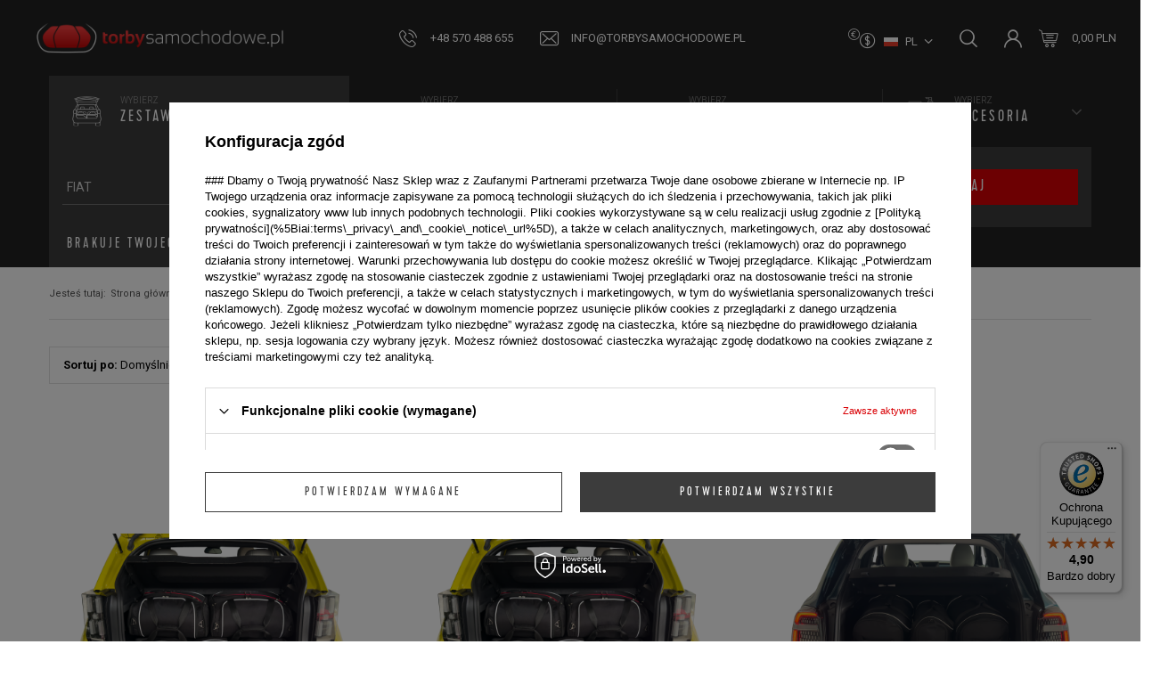

--- FILE ---
content_type: text/html; charset=utf-8
request_url: https://www.torbysamochodowe.pl/pol_m_ZESTAWY-DO-BAGAZNIKA_FIAT-442.html
body_size: 17187
content:
<!DOCTYPE html>
<html lang="pl" class="--freeShipping --vat --gross " ><head><meta name='viewport' content='user-scalable=no, initial-scale = 1.0, maximum-scale = 1.0, width=device-width'/> <link href="https://fonts.googleapis.com/css2?family=Roboto:wght@300;400;500;700&display=swap" rel="stylesheet"/><meta http-equiv="Content-Type" content="text/html; charset=utf-8"><meta http-equiv="X-UA-Compatible" content="IE=edge"><title>KJUST TorbySamochodowe.pl Komfortowe Pakowanie Z Torbami Samochodowymi Kjust</title><meta name="keywords" content="Sklep internetowy, torby do samochodu, organizery do bagażnika, torby do bagażnika, torby podróżne na wymiar, dopasowane, akcesoria samochodowe"><meta name="description" content="ZESTAWY DO BAGAŻNIKA | FIAT | FIAT | Torby Samochodowe Kjust Na Miarę Twojego Bagażnika "><link rel="icon" href="/gfx/pol/favicon.png"><meta name="theme-color" content="#D90005"><meta name="msapplication-navbutton-color" content="#D90005"><meta name="apple-mobile-web-app-status-bar-style" content="#D90005"><link rel="preload stylesheet" as="style" href="/gfx/pol/style.css.gzip?r=1745930055"><script>var app_shop={urls:{prefix:'data="/gfx/'.replace('data="', '')+'pol/',graphql:'/graphql/v1/'},vars:{priceType:'gross',priceTypeVat:true,productDeliveryTimeAndAvailabilityWithBasket:false,geoipCountryCode:'US',},txt:{priceTypeText:'',},fn:{},fnrun:{},files:[],graphql:{}};const getCookieByName=(name)=>{const value=`; ${document.cookie}`;const parts = value.split(`; ${name}=`);if(parts.length === 2) return parts.pop().split(';').shift();return false;};if(getCookieByName('freeeshipping_clicked')){document.documentElement.classList.remove('--freeShipping');}if(getCookieByName('rabateCode_clicked')){document.documentElement.classList.remove('--rabateCode');}</script><meta name="robots" content="index,follow"><meta name="rating" content="general"><meta name="Author" content="Centrum Logistyczne TorbySamochodowe.pl na bazie IdoSell (www.idosell.com/shop).">
<!-- Begin LoginOptions html -->

<style>
#client_new_social .service_item[data-name="service_Apple"]:before, 
#cookie_login_social_more .service_item[data-name="service_Apple"]:before,
.oscop_contact .oscop_login__service[data-service="Apple"]:before {
    display: block;
    height: 2.6rem;
    content: url('/gfx/standards/apple.svg?r=1743165583');
}
.oscop_contact .oscop_login__service[data-service="Apple"]:before {
    height: auto;
    transform: scale(0.8);
}
#client_new_social .service_item[data-name="service_Apple"]:has(img.service_icon):before,
#cookie_login_social_more .service_item[data-name="service_Apple"]:has(img.service_icon):before,
.oscop_contact .oscop_login__service[data-service="Apple"]:has(img.service_icon):before {
    display: none;
}
</style>

<!-- End LoginOptions html -->

<!-- Open Graph -->
<meta property="og:type" content="website"><meta property="og:url" content="https://www.torbysamochodowe.pl/pol_m_ZESTAWY-DO-BAGAZNIKA_FIAT-442.html
"><meta property="og:title" content="KJUST TorbySamochodowe.pl Komfortowe Pakowanie Z Torbami Samochodowymi Kjust"><meta property="og:description" content="ZESTAWY DO BAGAŻNIKA | FIAT | FIAT | Torby Samochodowe Kjust Na Miarę Twojego Bagażnika "><meta property="og:site_name" content="Centrum Logistyczne TorbySamochodowe.pl"><meta property="og:locale" content="pl_PL"><meta property="og:locale:alternate" content="en_GB"><meta property="og:image" content="https://www.torbysamochodowe.pl/hpeciai/6827e2d6ee01ac50c50842fa086bf635/pol_pl_Torby-do-bagaznika-FIAT-GRANDE-PANDA-EV-2025-5szt-KJUST-5986_5.webp"><meta property="og:image:width" content="650"><meta property="og:image:height" content="431"><link rel="manifest" href="https://www.torbysamochodowe.pl/data/include/pwa/1/manifest.json?t=3"><meta name="apple-mobile-web-app-capable" content="yes"><meta name="apple-mobile-web-app-status-bar-style" content="black"><meta name="apple-mobile-web-app-title" content="www.torbysamochodowe.pl"><link rel="apple-touch-icon" href="/data/include/pwa/1/icon-128.png"><link rel="apple-touch-startup-image" href="/data/include/pwa/1/logo-512.png" /><meta name="msapplication-TileImage" content="/data/include/pwa/1/icon-144.png"><meta name="msapplication-TileColor" content="#2F3BA2"><meta name="msapplication-starturl" content="/"><script type="application/javascript">var _adblock = true;</script><script async src="/data/include/advertising.js"></script><script type="application/javascript">var statusPWA = {
                online: {
                    txt: "Połączono z internetem",
                    bg: "#5fa341"
                },
                offline: {
                    txt: "Brak połączenia z internetem",
                    bg: "#eb5467"
                }
            }</script><script async type="application/javascript" src="/ajax/js/pwa_online_bar.js?v=1&r=6"></script><script >
window.dataLayer = window.dataLayer || [];
window.gtag = function gtag() {
dataLayer.push(arguments);
}
gtag('consent', 'default', {
'ad_storage': 'denied',
'analytics_storage': 'denied',
'ad_personalization': 'denied',
'ad_user_data': 'denied',
'wait_for_update': 500
});

gtag('set', 'ads_data_redaction', true);
</script><script id="iaiscript_1" data-requirements="W10=" data-ga4_sel="ga4script">
window.iaiscript_1 = `<${'script'}  class='google_consent_mode_update'>
gtag('consent', 'update', {
'ad_storage': 'denied',
'analytics_storage': 'denied',
'ad_personalization': 'denied',
'ad_user_data': 'denied'
});
</${'script'}>`;
</script>
<!-- End Open Graph -->

<link rel="canonical" href="https://www.torbysamochodowe.pl/pol_m_ZESTAWY-DO-BAGAZNIKA_FIAT-442.html" />
<link rel="alternate" hreflang="en" href="https://www.torbysamochodowe.pl/eng_m_CAR-BAGS-SET_FIAT-442.html" />
<link rel="alternate" hreflang="pl" href="https://www.torbysamochodowe.pl/pol_m_ZESTAWY-DO-BAGAZNIKA_FIAT-442.html" />
                <!-- Global site tag (gtag.js) -->
                <script  async src="https://www.googletagmanager.com/gtag/js?id=G-ECN5PTV2Q4"></script>
                <script >
                    window.dataLayer = window.dataLayer || [];
                    window.gtag = function gtag(){dataLayer.push(arguments);}
                    gtag('js', new Date());
                    
                    gtag('config', 'G-ECN5PTV2Q4');

                </script>
                <link rel="stylesheet" type="text/css" href="/data/designs/67655ab0db33a0.79861006_9/gfx/pol/custom.css.gzip?r=1764077142">            <!-- Google Tag Manager -->
                    <script >(function(w,d,s,l,i){w[l]=w[l]||[];w[l].push({'gtm.start':
                    new Date().getTime(),event:'gtm.js'});var f=d.getElementsByTagName(s)[0],
                    j=d.createElement(s),dl=l!='dataLayer'?'&l='+l:'';j.async=true;j.src=
                    'https://www.googletagmanager.com/gtm.js?id='+i+dl;f.parentNode.insertBefore(j,f);
                    })(window,document,'script','dataLayer','GTM-NHT5957V');</script>
            <!-- End Google Tag Manager --><link rel="preload" as="image" media="(max-width: 420px)" href="hpeciai/99db4e2d6d6e6120763671c101c34233/pol_is_Torby-do-bagaznika-FIAT-GRANDE-PANDA-EV-2025-5szt-KJUST-5986.webp"><link rel="preload" as="image" media="(min-width: 420.1px)" href="hpeciai/6827e2d6ee01ac50c50842fa086bf635/pol_il_Torby-do-bagaznika-FIAT-GRANDE-PANDA-EV-2025-5szt-KJUST-5986.webp"><link rel="preload" as="image" media="(max-width: 420px)" href="hpeciai/99db4e2d6d6e6120763671c101c34233/pol_is_Torby-do-bagaznika-FIAT-GRANDE-PANDA-MHEV-2025-5szt-KJUST-5985.webp"><link rel="preload" as="image" media="(min-width: 420.1px)" href="hpeciai/6827e2d6ee01ac50c50842fa086bf635/pol_il_Torby-do-bagaznika-FIAT-GRANDE-PANDA-MHEV-2025-5szt-KJUST-5985.webp"></head><body><script>
					var script = document.createElement('script');
					script.src = app_shop.urls.prefix + 'envelope.js.gzip';

					document.getElementsByTagName('body')[0].insertBefore(script, document.getElementsByTagName('body')[0].firstChild);
				</script><div id="container" class="search_page container"><header class="d-flex flex-md-wrap align-items-center mx-0 mx-md-n3 commercial_banner"><script class="ajaxLoad">
                app_shop.vars.vat_registered = "true";
                app_shop.vars.currency_format = "###,##0.00";
                
                    app_shop.vars.currency_before_value = false;
                
                    app_shop.vars.currency_space = true;
                
                app_shop.vars.symbol = "PLN";
                app_shop.vars.id= "PLN";
                app_shop.vars.baseurl = "http://www.torbysamochodowe.pl/";
                app_shop.vars.sslurl= "https://www.torbysamochodowe.pl/";
                app_shop.vars.curr_url= "%2Fpol_m_ZESTAWY-DO-BAGAZNIKA_FIAT-442.html";
                

                var currency_decimal_separator = ',';
                var currency_grouping_separator = ' ';

                
                    app_shop.vars.blacklist_extension = ["exe","com","swf","js","php"];
                
                    app_shop.vars.blacklist_mime = ["application/javascript","application/octet-stream","message/http","text/javascript","application/x-deb","application/x-javascript","application/x-shockwave-flash","application/x-msdownload"];
                
                    app_shop.urls.contact = "/contact-pol.html";
                </script><div id="viewType" style="display:none"></div><div id="logo" class="col-md-3 d-flex align-items-center" data-bg="/data/gfx/mask/pol/top_1_big.png"><a href="/" target="_self"><img src="/data/gfx/mask/pol/logo_1_big.png" alt="torbysamochowe" width="324" height="40"></a></div><div id="menu_contact" class="col-12 pt-md-3 pt-lg-0 px-md-0 px-lg-3"><ul class="d-flex flex-column flex-md-row aling-items-md-center justify-content-md-end justify-content-lg-center"><li class="contact_type_header"><a href="https://www.torbysamochodowe.pl/contact-pol.html" title="">
                            Kontakt
                        </a></li><li class="contact_type_phone"><a href="tel:+48570488655">+48 570 488 655</a></li><li class="contact_type_mail"><a href="mailto:info@torbysamochodowe.pl">info@torbysamochodowe.pl</a></li></ul></div><div id="menu_additional" class="menu_additional d-none d-md-block order-3"><a class="account_link" href="https://www.torbysamochodowe.pl/login.php">Zaloguj się</a><a href="/basketedit.php?mode=2" class="wishlist_link">
                        Boodschappenlijstje
                        <span>0</span></a></div><div id="menu_settings" class="d-block order-1"><div class="open_trigger"><span class="d-inline-block flag flag_pol">pl</span><div class="menu_settings_wrapper d-none"><div class="menu_settings_inline"><div class="menu_settings_header">
                                        Język i waluta: 
                                    </div><div class="menu_settings_content"><span class="menu_settings_flag flag flag_pol"></span><strong class="menu_settings_value"><span class="menu_settings_language">pl</span><span> | </span><span class="menu_settings_currency">PLN</span></strong></div></div><div class="menu_settings_inline"><div class="menu_settings_header">
                                        Dostawa do: 
                                    </div><div class="menu_settings_content"><strong class="menu_settings_value">Polska</strong></div></div></div><i class="icon-angle-down d-none d-md-inline-block"></i></div><form action="https://www.torbysamochodowe.pl/settings.php" method="post"><ul class="bg_alter"><li><div class="form-group"><label class="menu_settings_lang_label">Język</label><div class="radio"><label><input type="radio" name="lang" checked value="pol"><span class="flag flag_pol"></span><span>pl</span></label></div><div class="radio"><label><input type="radio" name="lang" value="eng"><span class="flag flag_eng"></span><span>en</span></label></div></div></li><li><div class="form-group"><label for="menu_settings_curr">Waluta</label><div class="select-after"><select class="form-control" name="curr" id="menu_settings_curr"><option value="EUR">EUR</option><option value="PLN" selected>PLN</option></select></div></div><div class="form-group"><label for="menu_settings_country">Dostawa do</label><div class="select-after"><select class="form-control" name="country" id="menu_settings_country"><option value="1143020016">Austria</option><option value="1143020022">Belgia</option><option value="1143020033">Bułgaria</option><option value="1143020038">Chorwacja</option><option value="1143020041">Czechy</option><option value="1143020042">Dania</option><option value="1143020051">Estonia</option><option value="1143020056">Finlandia</option><option value="1143020057">Francja</option><option value="1143020062">Grecja</option><option value="1143020075">Hiszpania</option><option value="1143020076">Holandia</option><option value="1143020083">Ireland</option><option value="1143020116">Litwa</option><option value="1143020118">Łotwa</option><option value="1143020117">Luksembourg</option><option value="1143020126">Malta</option><option value="1143020143">Niemcy</option><option value="1143020149">Norwegia</option><option selected value="1143020003">Polska</option><option value="1143020163">Portugalia</option><option value="1143020169">Rumunia</option><option value="1143020182">Słowacja</option><option value="1143020183">Słowenia</option><option value="1143020192">Szwajcaria</option><option value="1143020193">Szwecja</option><option value="1143020217">Węgry</option><option value="1143020218">Wielka Brytania</option><option value="1143020220">Włochy</option></select></div></div></li><li class="buttons"><button class="btn --solid --large" type="submit">
                                        Zastosuj zmiany
                                    </button></li></ul></form></div><form action="https://www.torbysamochodowe.pl/search.php" method="get" id="menu_search" class="order-2"><label class="d-md-none"><i class="icon-search"></i></label><div><div class="form-group"><input id="menu_search_text" type="text" name="text" class="catcomplete" placeholder="Wpisz markę swojego auta"></div><button type="submit" class="d-none d-md-inline-block"><i class="icon-search"></i></button><a href="https://www.torbysamochodowe.pl/searching.php" title=""><i class="icon-remove d-md-none"></i></a></div></form><div id="menu_basket" class="topBasket order-4"><a class="topBasket__sub" href="/basketedit.php"><span class="badge badge-info"></span><strong class="topBasket__price" style="display: none;">0,00 PLN</strong></a><div class="topBasket__details --products" style="display: none;"><div class="topBasket__block --labels"><label class="topBasket__item --name">Produkt</label><label class="topBasket__item --sum">Ilość</label><label class="topBasket__item --prices">Cena</label></div><div class="topBasket__block --products"></div></div><div class="topBasket__details --shipping" style="display: none;"><span class="topBasket__name">Koszt dostawy od</span><span id="shipppingCost"></span></div><script>
                        app_shop.vars.cache_html = true;
                    </script></div><nav id="menu_categories" class="col-md-12 px-0 wide order-5"><button type="button" class="navbar-toggler"><i class="icon-reorder"></i></button><div class="config container px-3 px-md-0 mx-md-auto"><ul class="config__nav d-flex mx-n3 mx-md-0"><li class="config__item flex-grow-1"><a href="/pol_m_ZESTAWY-DO-BAGAZNIKA-183.html" class="config__link d-flex align-items-center justify-content-center justify-content-md-start" data-ni="183"><span class="config__link_icon d-flex align-items-center justify-content-center mr-md-4"><img src="/data/gfx/pol/navigation/1_1_i_183.svg" alt="ZESTAWY DO BAGAŻNIKA"></span><span class="config__link_text d-none d-md-block">
                        Wybierz
                        <span>ZESTAWY DO BAGAŻNIKA</span></span></a></li><li class="config__item flex-grow-1"><a href="/pol_m_ZESTAWY-DO-BOKSU-13202.html" class="config__link d-flex align-items-center justify-content-center justify-content-md-start" data-ni="13202"><span class="config__link_icon d-flex align-items-center justify-content-center mr-md-4"><img src="/data/gfx/pol/navigation/1_1_i_13202.svg" alt="ZESTAWY DO BOKSU"></span><span class="config__link_text d-none d-md-block">
                        Wybierz
                        <span>ZESTAWY DO BOKSU</span></span></a></li><li class="config__item flex-grow-1"><a href="/pol_m_TORBY-POJEDYNCZE-182.html" class="config__link d-flex align-items-center justify-content-center justify-content-md-start" data-ni="c1214553960"><span class="config__link_icon d-flex align-items-center justify-content-center mr-md-4"><img src="/data/gfx/pol/navigation/1_1_i_182.svg" alt="TORBY POJEDYNCZE"></span><span class="config__link_text d-none d-md-block">
                        Wybierz
                        <span>TORBY POJEDYNCZE</span></span></a></li><li class="config__item flex-grow-1"><a href="/pol_m_AKCESORIA-5076.html" class="config__link d-flex align-items-center justify-content-center justify-content-md-start" data-ni="5076"><span class="config__link_icon d-flex align-items-center justify-content-center mr-md-4"><img src="/data/gfx/pol/navigation/1_1_i_5076.svg" alt="AKCESORIA"></span><span class="config__link_text d-none d-md-block">
                        Wybierz
                        <span>AKCESORIA</span></span></a></li></ul><div class="config__options mx-n3 mx-md-0 px-3 px-md-0"><form class="config__form row mx-md-0" action="https://www.torbysamochodowe.pl/search.php" data-ni="183"><div class="config__wrap --label d-md-none col-12 mb-4"><input name="menu_alt[1_1]" type="hidden" value="183"><div class="config__label">
                                        Wybierz
                                        <span>ZESTAWY DO BAGAŻNIKA</span></div></div><div class="config__wrap col-12 col-md-3 mb-4 pb-md-1"><div class="config__option"><select class="config__select" name="menu_alt[1_2]"><option value="" selected disabled hidden="">
                                                            Marka
                                                        </option><option value="186" data-link="/pol_m_ZESTAWY-DO-BAGAZNIKA_ALFA-ROMEO-186.html">ALFA ROMEO</option><option value="13155" data-link="/pol_m_ZESTAWY-DO-BAGAZNIKA_ASTON-MARTIN-13155.html">ASTON MARTIN</option><option value="199" data-link="/pol_m_ZESTAWY-DO-BAGAZNIKA_AUDI-199.html">AUDI</option><option value="16569" data-link="/pol_m_ZESTAWY-DO-BAGAZNIKA_BAIC-16569.html">BAIC</option><option value="5064" data-link="/pol_m_ZESTAWY-DO-BAGAZNIKA_BENTLEY-5064.html">BENTLEY</option><option value="272" data-link="/pol_m_ZESTAWY-DO-BAGAZNIKA_BMW-272.html">BMW</option><option value="16056" data-link="/pol_m_ZESTAWY-DO-BAGAZNIKA_BYD-16056.html">BYD</option><option value="16615" data-link="/pol_m_ZESTAWY-DO-BAGAZNIKA_CHERY-16615.html">CHERY</option><option value="359" data-link="/pol_m_ZESTAWY-DO-BAGAZNIKA_CHEVROLET-359.html">CHEVROLET</option><option value="381" data-link="/pol_m_ZESTAWY-DO-BAGAZNIKA_CITROEN-381.html">CITROEN</option><option value="7416" data-link="/pol_m_ZESTAWY-DO-BAGAZNIKA_CUPRA-7416.html">CUPRA</option><option value="428" data-link="/pol_m_ZESTAWY-DO-BAGAZNIKA_DACIA-428.html">DACIA</option><option value="13159" data-link="/pol_m_ZESTAWY-DO-BAGAZNIKA_DODGE-13159.html">DODGE</option><option value="6849" data-link="/pol_m_ZESTAWY-DO-BAGAZNIKA_DS-6849.html">DS</option><option value="442" data-link="/pol_m_ZESTAWY-DO-BAGAZNIKA_FIAT-442.html" selected>FIAT</option><option value="470" data-link="/pol_m_ZESTAWY-DO-BAGAZNIKA_FORD-470.html">FORD</option><option value="16589" data-link="/pol_m_ZESTAWY-DO-BAGAZNIKA_FORTHING-16589.html">FORTHING</option><option value="517" data-link="/pol_m_ZESTAWY-DO-BAGAZNIKA_HONDA-517.html">HONDA</option><option value="547" data-link="/pol_m_ZESTAWY-DO-BAGAZNIKA_HYUNDAI-547.html">HYUNDAI</option><option value="588" data-link="/pol_m_ZESTAWY-DO-BAGAZNIKA_INFINITI-588.html">INFINITI</option><option value="595" data-link="/pol_m_ZESTAWY-DO-BAGAZNIKA_JAGUAR-595.html">JAGUAR</option><option value="599" data-link="/pol_m_ZESTAWY-DO-BAGAZNIKA_JEEP-599.html">JEEP</option><option value="15879" data-link="/pol_m_ZESTAWY-DO-BAGAZNIKA_KGM-SSANGYONG-15879.html">KGM/SSANGYONG</option><option value="617" data-link="/pol_m_ZESTAWY-DO-BAGAZNIKA_KIA-617.html">KIA</option><option value="16099" data-link="/pol_m_ZESTAWY-DO-BAGAZNIKA_LAMBORGHINI-16099.html">LAMBORGHINI</option><option value="654" data-link="/pol_m_ZESTAWY-DO-BAGAZNIKA_LANCIA-654.html">LANCIA</option><option value="658" data-link="/pol_m_ZESTAWY-DO-BAGAZNIKA_LAND-ROVER-658.html">LAND ROVER</option><option value="669" data-link="/pol_m_ZESTAWY-DO-BAGAZNIKA_LEXUS-669.html">LEXUS</option><option value="5028" data-link="/pol_m_ZESTAWY-DO-BAGAZNIKA_MASERATI-5028.html">MASERATI</option><option value="679" data-link="/pol_m_ZESTAWY-DO-BAGAZNIKA_MAZDA-679.html">MAZDA</option><option value="715" data-link="/pol_m_ZESTAWY-DO-BAGAZNIKA_MERCEDES-BENZ-715.html">MERCEDES-BENZ</option><option value="5040" data-link="/pol_m_ZESTAWY-DO-BAGAZNIKA_MG-5040.html">MG</option><option value="802" data-link="/pol_m_ZESTAWY-DO-BAGAZNIKA_MINI-802.html">MINI</option><option value="803" data-link="/pol_m_ZESTAWY-DO-BAGAZNIKA_MITSUBISHI-803.html">MITSUBISHI</option><option value="804" data-link="/pol_m_ZESTAWY-DO-BAGAZNIKA_NISSAN-804.html">NISSAN</option><option value="16385" data-link="/pol_m_ZESTAWY-DO-BAGAZNIKA_OMODA-16385.html">OMODA</option><option value="805" data-link="/pol_m_ZESTAWY-DO-BAGAZNIKA_OPEL-805.html">OPEL</option><option value="806" data-link="/pol_m_ZESTAWY-DO-BAGAZNIKA_PEUGEOT-806.html">PEUGEOT</option><option value="807" data-link="/pol_m_ZESTAWY-DO-BAGAZNIKA_PORSCHE-807.html">PORSCHE</option><option value="959" data-link="/pol_m_ZESTAWY-DO-BAGAZNIKA_RENAULT-959.html">RENAULT</option><option value="1027" data-link="/pol_m_ZESTAWY-DO-BAGAZNIKA_SAAB-1027.html">SAAB</option><option value="1032" data-link="/pol_m_ZESTAWY-DO-BAGAZNIKA_SEAT-1032.html">SEAT</option><option value="13132" data-link="/pol_m_ZESTAWY-DO-BAGAZNIKA_SERES-13132.html">SERES</option><option value="1033" data-link="/pol_m_ZESTAWY-DO-BAGAZNIKA_SKODA-1033.html">SKODA</option><option value="5265" data-link="/pol_m_ZESTAWY-DO-BAGAZNIKA_SMART-5265.html">SMART</option><option value="1034" data-link="/pol_m_ZESTAWY-DO-BAGAZNIKA_SUBARU-1034.html">SUBARU</option><option value="1035" data-link="/pol_m_ZESTAWY-DO-BAGAZNIKA_SUZUKI-1035.html">SUZUKI</option><option value="5491" data-link="/pol_m_ZESTAWY-DO-BAGAZNIKA_TESLA-5491.html">TESLA</option><option value="1036" data-link="/pol_m_ZESTAWY-DO-BAGAZNIKA_TOYOTA-1036.html">TOYOTA</option><option value="1037" data-link="/pol_m_ZESTAWY-DO-BAGAZNIKA_VOLVO-1037.html">VOLVO</option><option value="1038" data-link="/pol_m_ZESTAWY-DO-BAGAZNIKA_VW-1038.html">VW</option></select></div></div><div class="config__wrap col-12 col-md-3 mb-4 pb-md-1"><div class="config__option"><select class="config__select" name="menu_alt[1_3]" disabled><option value="" selected disabled hidden="">
                                                            Model
                                                        </option></select></div></div><div class="config__wrap col-12 col-md-3 mb-4 pb-md-1"><div class="config__option"><select class="config__select" name="menu_alt[1_4]" disabled><option value="">Generacja / Rok</option></select></div></div><div class="config__wrap --btn col-12 col-md-3 mb-4 pb-md-1 ml-md-auto"><button type="submit" class="config__btn btn --cta --large p-1">Szukaj</button></div></form><form class="config__form row mx-md-0" action="https://www.torbysamochodowe.pl/search.php" data-ni="13202"><div class="config__wrap --label d-md-none col-12 mb-4"><input name="menu_alt[1_1]" type="hidden" value="13202"><div class="config__label">
                                        Wybierz
                                        <span>ZESTAWY DO BOKSU</span></div></div><div class="config__wrap col-12 col-md-3 mb-4 pb-md-1"><div class="config__option"><select class="config__select" name="menu_alt[1_2]"><option value="" selected disabled hidden="">
                                                            Marka
                                                        </option><option value="15563" data-link="/pol_m_ZESTAWY-DO-BOKSU_AGURI-15563.html">AGURI</option><option value="15681" data-link="/pol_m_ZESTAWY-DO-BOKSU_ALEO-15681.html">ALEO</option><option value="15843" data-link="/pol_m_ZESTAWY-DO-BOKSU_AROSO-15843.html">AROSO</option><option value="13354" data-link="/pol_m_ZESTAWY-DO-BOKSU_ATERA-13354.html">ATERA</option><option value="15545" data-link="/pol_m_ZESTAWY-DO-BOKSU_AUDI-15545.html">AUDI</option><option value="15753" data-link="/pol_m_ZESTAWY-DO-BOKSU_BMW-15753.html">BMW</option><option value="16475" data-link="/pol_m_ZESTAWY-DO-BOKSU_COMFORT-16475.html">COMFORT</option><option value="13233" data-link="/pol_m_ZESTAWY-DO-BOKSU_CRUZ-13233.html">CRUZ</option><option value="16657" data-link="/pol_m_ZESTAWY-DO-BOKSU_FABBRI-16657.html">FABBRI</option><option value="15569" data-link="/pol_m_ZESTAWY-DO-BOKSU_FARAD-15569.html">FARAD</option><option value="13361" data-link="/pol_m_ZESTAWY-DO-BOKSU_G3-13361.html">G3</option><option value="16018" data-link="/pol_m_ZESTAWY-DO-BOKSU_GP-16018.html">GP</option><option value="15643" data-link="/pol_m_ZESTAWY-DO-BOKSU_HAKR-15643.html">HAKR</option><option value="13242" data-link="/pol_m_ZESTAWY-DO-BOKSU_HAPRO-13242.html">HAPRO</option><option value="15801" data-link="/pol_m_ZESTAWY-DO-BOKSU_HYUNDAI-15801.html">HYUNDAI</option><option value="13228" data-link="/pol_m_ZESTAWY-DO-BOKSU_INTERPACK-13228.html">INTERPACK</option><option value="16139" data-link="/pol_m_ZESTAWY-DO-BOKSU_JUNIOR-16139.html">JUNIOR</option><option value="13231" data-link="/pol_m_ZESTAWY-DO-BOKSU_KAMEI-13231.html">KAMEI</option><option value="15743" data-link="/pol_m_ZESTAWY-DO-BOKSU_LEVUP-15743.html">LEVUP</option><option value="16331" data-link="/pol_m_ZESTAWY-DO-BOKSU_LEXUS-16331.html">LEXUS</option><option value="13232" data-link="/pol_m_ZESTAWY-DO-BOKSU_MENABO-13232.html">MENABO</option><option value="15557" data-link="/pol_m_ZESTAWY-DO-BOKSU_MERCEDES-BENZ-15557.html">MERCEDES-BENZ</option><option value="15551" data-link="/pol_m_ZESTAWY-DO-BOKSU_MINI-15551.html">MINI</option><option value="15653" data-link="/pol_m_ZESTAWY-DO-BOKSU_MODULA-15653.html">MODULA</option><option value="13234" data-link="/pol_m_ZESTAWY-DO-BOKSU_MONTBLANC-13234.html">MONTBLANC</option><option value="16080" data-link="/pol_m_ZESTAWY-DO-BOKSU_NEUMANN-16080.html">NEUMANN</option><option value="15813" data-link="/pol_m_ZESTAWY-DO-BOKSU_NORTHLINE-15813.html">NORTHLINE</option><option value="15807" data-link="/pol_m_ZESTAWY-DO-BOKSU_PACKLINE-15807.html">PACKLINE</option><option value="15675" data-link="/pol_m_ZESTAWY-DO-BOKSU_PERUZZO-15675.html">PERUZZO</option><option value="15663" data-link="/pol_m_ZESTAWY-DO-BOKSU_SEAT-15663.html">SEAT</option><option value="15669" data-link="/pol_m_ZESTAWY-DO-BOKSU_SKODA-15669.html">SKODA</option><option value="13229" data-link="/pol_m_ZESTAWY-DO-BOKSU_TAURUS-13229.html">TAURUS</option><option value="13230" data-link="/pol_m_ZESTAWY-DO-BOKSU_THULE-13230.html">THULE</option><option value="16004" data-link="/pol_m_ZESTAWY-DO-BOKSU_TOPBOX-16004.html">TOPBOX</option><option value="16337" data-link="/pol_m_ZESTAWY-DO-BOKSU_TOYOTA-16337.html">TOYOTA</option><option value="16359" data-link="/pol_m_ZESTAWY-DO-BOKSU_VOLKSWAGEN-16359.html">VOLKSWAGEN</option><option value="15779" data-link="/pol_m_ZESTAWY-DO-BOKSU_VOLVO-15779.html">VOLVO</option></select></div></div><div class="config__wrap col-12 col-md-3 mb-4 pb-md-1"><div class="config__option"><select class="config__select" name="menu_alt[1_3]" disabled><option value="" selected disabled hidden="">
                                                            Model
                                                        </option></select></div></div><div class="config__wrap --btn col-12 col-md-3 mb-4 pb-md-1 ml-md-auto"><button type="submit" class="config__btn btn --cta --large p-1">Szukaj</button></div></form><form class="config__form row mx-md-0" action="https://www.torbysamochodowe.pl/search.php" data-ni="c1214553960"><div class="config__wrap --label d-md-none col-12 mb-4"><input name="menu_alt[1_1]" type="hidden" value="c1214553960"><div class="config__label">
                                        Wybierz
                                        <span>TORBY POJEDYNCZE</span></div></div><div class="config__wrap col-12 col-md-3 mb-4 pb-md-1"><div class="config__option"><select class="config__select" name="menu_alt[1_2]"><option value="" selected disabled hidden="">TORBY POJEDYNCZE</option><option value="12985" data-link="/pol_m_TORBY-POJEDYNCZE_DO-BOKSOW-DACHOWYCH-12985.html">DO BOKSÓW DACHOWYCH</option><option value="12986" data-link="/pol_m_TORBY-POJEDYNCZE_LOTNICZE-PODRECZNE-12986.html">LOTNICZE PODRĘCZNE</option><option value="12987" data-link="/pol_m_TORBY-POJEDYNCZE_PODROZNE-NA-KOLKACH-12987.html">PODRÓŻNE NA KÓŁKACH</option><option value="12988" data-link="/pol_m_TORBY-POJEDYNCZE_SPORTOWE-12988.html">SPORTOWE</option></select></div></div><div class="config__wrap --btn col-12 col-md-3 mb-4 pb-md-1 ml-md-auto"><button type="submit" class="config__btn btn --cta --large p-1">Szukaj</button></div></form><form class="config__form row mx-md-0" action="https://www.torbysamochodowe.pl/search.php" data-ni="5076"><div class="config__wrap --label d-md-none col-12 mb-4"><input name="menu_alt[1_1]" type="hidden" value="5076"><div class="config__label">
                                        Wybierz
                                        <span>AKCESORIA</span></div></div><div class="config__wrap col-12 col-md-3 mb-4 pb-md-1"><div class="config__option"><select class="config__select" name="menu_alt[1_2]"><option value="" selected disabled hidden="">AKCESORIA</option><option value="12983" data-link="/pol_m_AKCESORIA_ORGANIZERY-12983.html">ORGANIZERY</option><option value="12976" data-link="/pol_m_AKCESORIA_PERFUMY-DO-SAMOCHODU-12976.html">PERFUMY DO SAMOCHODU</option><option value="12979" data-link="/pol_m_AKCESORIA_POZOSTALE-12979.html">POZOSTAŁE</option><option value="12977" data-link="/pol_m_AKCESORIA_SKROBACZKI-12977.html">SKROBACZKI</option><option value="16743" data-link="/pol_m_AKCESORIA_TORBA-NA-NARTY-16743.html">TORBA NA NARTY</option></select></div></div><div class="config__wrap --btn col-12 col-md-3 mb-4 pb-md-1 ml-md-auto"><button type="submit" class="config__btn btn --cta --large p-1">Szukaj</button></div></form><div class="config__contact  mx-n3 mx-md-0 px-3"><a class="config__contact_link" href="/contact.php">
								
                Brakuje Twojego samochodu na liście? Napisz do nas
							</a></div></div></div></nav><div class="breadcrumbs col-md-12"><div class="back_button"><button id="back_button"><i class="icon-angle-left"></i> Wstecz</button></div><div class="list_wrapper"><ol><li><span>Jesteś tutaj: </span></li><li class="bc-main"><span><a href="/">Strona główna</a></span></li><li class="bc-item-1"><a href="/pol_m_ZESTAWY-DO-BAGAZNIKA-183.html">ZESTAWY DO BAGAŻNIKA</a></li><li class="bc-active bc-item-2"><span>FIAT</span></li></ol></div></div></header><div id="layout" class="row clearfix"><aside class="col-3"><div class="setMobileGrid" data-item="#menu_navbar"></div><div class="setMobileGrid" data-item="#menu_navbar3" data-ismenu1="true"></div><div class="setMobileGrid" data-item="#menu_blog"></div><div class="login_menu_block d-lg-none" id="login_menu_block"><a class="sign_in_link" href="/login.php" title=""><i class="icon-user"></i><span>Zaloguj się</span></a><a class="registration_link" href="/client-new.php?register" title=""><i class="icon-lock"></i><span>Zarejestruj się</span></a><a class="order_status_link" href="/order-open.php" title=""><i class="icon-globe"></i><span>Sprawdź status zamówienia</span></a></div><div class="setMobileGrid" data-item="#menu_contact"></div><div class="setMobileGrid" data-item="#Filters"></div></aside><div id="content" class="col-12"><section id="Filters" class="filters mb-4"><form class="filters__form d-md-flex flex-wrap mx-md-n3" method="get" action="/pol_m_ZESTAWY-DO-BAGAZNIKA_FIAT-442.html"><div class="filters__block mx-md-3 mb-3"><a class="filters__toggler" data-id="filter_sort"><div class="btn --icon-right d-block"><span> Sortuj po: </span><b>Domyślnie</b></div></a><div class="filters__expand py-md-2 px-md-3" id="filter_sort_expand"><ul id="filter_sort_content" class="filters__content --list"><li class="filters__item mb-2"><a rel="nofollow" href="/settings.php?sort_order=" class="--selected">
                                        Domyślnie
                                    </a></li><li class="filters__item mb-2"><a rel="nofollow" href="/settings.php?sort_order=name-a">
                                        nazwie rosnąco
                                    </a></li><li class="filters__item mb-2"><a rel="nofollow" href="/settings.php?sort_order=name-d">
                                        nazwie malejąco
                                    </a></li><li class="filters__item mb-2"><a rel="nofollow" href="/settings.php?sort_order=price-a">
                                        cenie rosnąco
                                    </a></li><li class="filters__item mb-2"><a rel="nofollow" href="/settings.php?sort_order=price-d">
                                        cenie malejąco
                                    </a></li><li class="filters__item mb-2"><a rel="nofollow" href="/settings.php?sort_order=date-a">
                                        dacie dodania rosnąco
                                    </a></li><li class="filters__item mb-2"><a rel="nofollow" href="/settings.php?sort_order=date-a">
                                        dacie dodania malejąco
                                    </a></li></ul></div></div><div class="filters__block mx-md-3 mb-3"><input type="hidden" class="__serialize" id="filter_node1_input" name="filter_node[1]" value=""><a class="filters__toggler
                                      " data-id="filter_node1"><div class="btn --icon-right d-block"><span>Kategorie</span></div></a><div class="filters__expand py-md-2 px-md-3" id="filter_node1_expand"><ul class="filters__content --list" id="filter_node1_content"><li class="filters__item mb-2
                                                                  "><div class="f-group --small --checkbox mb-0"><input type="checkbox" class="f-control" id="filter_node1_446" data-id="filter_node1" value="446"><label class="f-label" for="filter_node1_446"><span class="--name">500L</span><span class="--quantity d-none">0</span></label></div></li><li class="filters__item mb-2
                                                                  "><div class="f-group --small --checkbox mb-0"><input type="checkbox" class="f-control" id="filter_node1_449" data-id="filter_node1" value="449"><label class="f-label" for="filter_node1_449"><span class="--name">500X</span><span class="--quantity d-none">0</span></label></div></li><li class="filters__item mb-2
                                                                  "><div class="f-group --small --checkbox mb-0"><input type="checkbox" class="f-control" id="filter_node1_16195" data-id="filter_node1" value="16195"><label class="f-label" for="filter_node1_16195"><span class="--name">600</span><span class="--quantity d-none">0</span></label></div></li><li class="filters__item mb-2
                                                                  "><div class="f-group --small --checkbox mb-0"><input type="checkbox" class="f-control" id="filter_node1_16201" data-id="filter_node1" value="16201"><label class="f-label" for="filter_node1_16201"><span class="--name">600e</span><span class="--quantity d-none">0</span></label></div></li><li class="filters__item mb-2
                                                                   --last-not-hidden"><div class="f-group --small --checkbox mb-0"><input type="checkbox" class="f-control" id="filter_node1_452" data-id="filter_node1" value="452"><label class="f-label" for="filter_node1_452"><span class="--name">BRAVO</span><span class="--quantity d-none">0</span></label></div></li><li class="filters__item mb-2
                                                                   --hidden"><div class="f-group --small --checkbox mb-0"><input type="checkbox" class="f-control" id="filter_node1_456" data-id="filter_node1" value="456"><label class="f-label" for="filter_node1_456"><span class="--name">CROMA</span><span class="--quantity d-none">0</span></label></div></li><li class="filters__item mb-2
                                                                   --hidden"><div class="f-group --small --checkbox mb-0"><input type="checkbox" class="f-control" id="filter_node1_459" data-id="filter_node1" value="459"><label class="f-label" for="filter_node1_459"><span class="--name">FREEMONT</span><span class="--quantity d-none">0</span></label></div></li><li class="filters__item mb-2
                                                                   --hidden"><div class="f-group --small --checkbox mb-0"><input type="checkbox" class="f-control" id="filter_node1_16553" data-id="filter_node1" value="16553"><label class="f-label" for="filter_node1_16553"><span class="--name">GRANDE PANDA</span><span class="--quantity d-none">0</span></label></div></li><li class="filters__item mb-2
                                                                   --hidden"><div class="f-group --small --checkbox mb-0"><input type="checkbox" class="f-control" id="filter_node1_462" data-id="filter_node1" value="462"><label class="f-label" for="filter_node1_462"><span class="--name">PANDA</span><span class="--quantity d-none">0</span></label></div></li><li class="filters__item mb-2
                                                                   --hidden"><div class="f-group --small --checkbox mb-0"><input type="checkbox" class="f-control" id="filter_node1_467" data-id="filter_node1" value="467"><label class="f-label" for="filter_node1_467"><span class="--name">PUNTO</span><span class="--quantity d-none">0</span></label></div></li><li class="filters__item mb-2
                                                                   --hidden"><div class="f-group --small --checkbox mb-0"><input type="checkbox" class="f-control" id="filter_node1_13034" data-id="filter_node1" value="13034"><label class="f-label" for="filter_node1_13034"><span class="--name">TIPO CROSS</span><span class="--quantity d-none">0</span></label></div></li><li class="filters__item mb-2
                                                                   --hidden"><div class="f-group --small --checkbox mb-0"><input type="checkbox" class="f-control" id="filter_node1_5716" data-id="filter_node1" value="5716"><label class="f-label" for="filter_node1_5716"><span class="--name">TIPO HATCHBACK</span><span class="--quantity d-none">0</span></label></div></li><li class="filters__item mb-2
                                                                   --hidden"><div class="f-group --small --checkbox mb-0"><input type="checkbox" class="f-control" id="filter_node1_5988" data-id="filter_node1" value="5988"><label class="f-label" for="filter_node1_5988"><span class="--name">TIPO KOMBI</span><span class="--quantity d-none">0</span></label></div></li><li class="filters__item mb-2
                                                                   --hidden"><div class="f-group --small --checkbox mb-0"><input type="checkbox" class="f-control" id="filter_node1_5055" data-id="filter_node1" value="5055"><label class="f-label" for="filter_node1_5055"><span class="--name">TIPO LIMUZYNA</span><span class="--quantity d-none">0</span></label></div></li></ul><div class="filters__options"><button type="submit" class="--submit d-none btn py-0 pl-0 pr-3">
                                                          Zastosuj
                                                      </button><a class="--show-hidden btn py-0 pl-3 pr-0" data-id="filter_node1"><span class="--show">+ Rozwiń</span><span class="--hide">- Ukryj</span></a></div></div></div><div class="filters__block mx-md-3 mb-3"><input type="hidden" class="__serialize" id="filter_price_input" name="filter_price" value=""><a class="filters__toggler
                                      " data-id="filter_price"><div class="btn --icon-right d-block"><span>Cena</span></div></a><div class="filters__expand py-md-2 px-md-3" id="filter_price_expand"><div class="filters__content --range"><input type="hidden" id="min_price_start" value="0"><input type="hidden" id="max_price_start" value="1610"><div class="filters__price-slider"><div class="--price"></div></div><div class="filters__price"><div class="filters__range d-flex justify-content-between align-items-center"><label for="PriceRangeFrom" class="--from"><input id="PriceRangeFrom" type="text" class="--input-from" value="0"><span class="--currency">PLN</span></label><span class="--gap">
                                                          -
                                                      </span><label for="PriceRangeTo" class="--to"><input id="PriceRangeTo" type="text" class="--input-to" value="1610"><span class="--currency">PLN</span></label></div><div class="filters_options"><button type="submit" class="btn p-md-0 mt-md-2 d-none d-inline-block">
                                                          Zastosuj zakres cen
                                                      </button></div></div></div></div></div><div class="f-group filters__buttons d-md-none"><button type="submit" class="btn --large --solid d-block" title="Kliknij aby zastosować wybrane filtry">
                              
                              Zastosuj wybrane filtry
                          </button></div></form></section><div id="paging_setting_top" class="s_paging mb-1 d-md-none"><div class="s_paging__item --filters"><a class="btn --solid --large" href="#menu_filter">
                  Filtrowanie i sortowanie
                   
                </a></div></div><div class="search_categoriesdescription"><h1 class="big_label">FIAT</h1><span class="navigation_total">
                ilość produktów: 23</span></div><div id="menu_compare_product" class="compare pt-2 mb-2 pt-sm-3 pb-sm-3 mb-sm-3" style="display: none;"><div class="compare__label d-none d-sm-block">Dodane do porównania</div><div class="compare__sub"></div><div class="compare__buttons"><a class="compare__button btn --solid --secondary" href="https://www.torbysamochodowe.pl/product-compare.php" title="Porównaj wszystkie produkty" target="_blank"><span>Porównaj produkty </span><span class="d-sm-none">(0)</span></a><a class="compare__button --remove btn d-none d-sm-block" href="https://www.torbysamochodowe.pl/settings.php?comparers=remove&amp;product=###" title="Usuń wszystkie produkty">
                        Usuń produkty
                    </a></div><script>
                        var cache_html = true;
                    </script></div><section id="search" class="search products row mb-5"><div class="product col-6 col-md-4 p-4" data-product_id="5986"><a class="product__icon d-flex justify-content-center align-items-center" data-product-id="5986" href="/product-pol-5986-Torby-do-bagaznika-FIAT-GRANDE-PANDA-EV-2025-5szt-KJUST.html" title="Torby do bagażnika FIAT GRANDE PANDA EV 2025+ 5szt KJUST"><img src="/gfx/standards/loader.gif?r=1745930004" class="b-lazy" data-src-small="hpeciai/99db4e2d6d6e6120763671c101c34233/pol_is_Torby-do-bagaznika-FIAT-GRANDE-PANDA-EV-2025-5szt-KJUST-5986.webp" data-src="hpeciai/6827e2d6ee01ac50c50842fa086bf635/pol_il_Torby-do-bagaznika-FIAT-GRANDE-PANDA-EV-2025-5szt-KJUST-5986.webp" alt="Torby do bagażnika FIAT GRANDE PANDA EV 2025+ 5szt KJUST"></a><div class="product__description"></div><h3><a class="product__name" href="/product-pol-5986-Torby-do-bagaznika-FIAT-GRANDE-PANDA-EV-2025-5szt-KJUST.html" title="Torby do bagażnika FIAT GRANDE PANDA EV 2025+ 5szt KJUST">Torby do bagażnika FIAT GRANDE PANDA EV 2025+ 5szt KJUST</a></h3><div class="product__prices"><strong class="price">1 581,00 PLN</strong></div><div class="product__compare --has-child"><a class="product__compare_item --add btn" rel="nofollow" href="https://www.torbysamochodowe.pl/settings.php?comparers=add&amp;product=5986" title="Kliknij, aby dodać produkt do porównania">+ Dodaj do porównania</a></div></div><div class="product col-6 col-md-4 p-4" data-product_id="5985"><a class="product__icon d-flex justify-content-center align-items-center" data-product-id="5985" href="/product-pol-5985-Torby-do-bagaznika-FIAT-GRANDE-PANDA-MHEV-2025-5szt-KJUST.html" title="Torby do bagażnika FIAT GRANDE PANDA MHEV 2025+ 5szt KJUST"><img src="/gfx/standards/loader.gif?r=1745930004" class="b-lazy" data-src-small="hpeciai/99db4e2d6d6e6120763671c101c34233/pol_is_Torby-do-bagaznika-FIAT-GRANDE-PANDA-MHEV-2025-5szt-KJUST-5985.webp" data-src="hpeciai/6827e2d6ee01ac50c50842fa086bf635/pol_il_Torby-do-bagaznika-FIAT-GRANDE-PANDA-MHEV-2025-5szt-KJUST-5985.webp" alt="Torby do bagażnika FIAT GRANDE PANDA MHEV 2025+ 5szt KJUST"></a><div class="product__description"></div><h3><a class="product__name" href="/product-pol-5985-Torby-do-bagaznika-FIAT-GRANDE-PANDA-MHEV-2025-5szt-KJUST.html" title="Torby do bagażnika FIAT GRANDE PANDA MHEV 2025+ 5szt KJUST">Torby do bagażnika FIAT GRANDE PANDA MHEV 2025+ 5szt KJUST</a></h3><div class="product__prices"><strong class="price">1 581,00 PLN</strong></div><div class="product__compare --has-child"><a class="product__compare_item --add btn" rel="nofollow" href="https://www.torbysamochodowe.pl/settings.php?comparers=add&amp;product=5985" title="Kliknij, aby dodać produkt do porównania">+ Dodaj do porównania</a></div></div><div class="product col-6 col-md-4 p-4" data-product_id="5862"><a class="product__icon d-flex justify-content-center align-items-center" data-product-id="5862" href="/product-pol-5862-Torby-do-bagaznika-FIAT-600e-EV-2023-3szt-KJUST.html" title="Torby do bagażnika FIAT 600e EV 2023+ 3szt KJUST"><img src="/gfx/standards/loader.gif?r=1745930004" class="b-lazy" data-src-small="hpeciai/a3834efdf175bd0ae5078bdf508eda3b/pol_is_Torby-do-bagaznika-FIAT-600e-EV-2023-3szt-KJUST-5862.webp" data-src="hpeciai/d21476e6532dad5388c5a6d48d4c7897/pol_il_Torby-do-bagaznika-FIAT-600e-EV-2023-3szt-KJUST-5862.webp" alt="Torby do bagażnika FIAT 600e EV 2023+ 3szt KJUST"></a><div class="product__description"></div><h3><a class="product__name" href="/product-pol-5862-Torby-do-bagaznika-FIAT-600e-EV-2023-3szt-KJUST.html" title="Torby do bagażnika FIAT 600e EV 2023+ 3szt KJUST">Torby do bagażnika FIAT 600e EV 2023+ 3szt KJUST</a></h3><div class="product__prices"><strong class="price">921,00 PLN</strong></div><div class="product__compare --has-child"><a class="product__compare_item --add btn" rel="nofollow" href="https://www.torbysamochodowe.pl/settings.php?comparers=add&amp;product=5862" title="Kliknij, aby dodać produkt do porównania">+ Dodaj do porównania</a></div></div><div class="product col-6 col-md-4 p-4" data-product_id="5861"><a class="product__icon d-flex justify-content-center align-items-center" data-product-id="5861" href="/product-pol-5861-Torby-do-bagaznika-FIAT-600-MHEV-2024-3szt-KJUST.html" title="Torby do bagażnika FIAT 600 MHEV 2024+ 3szt KJUST"><img src="/gfx/standards/loader.gif?r=1745930004" class="b-lazy" data-src-small="hpeciai/a3834efdf175bd0ae5078bdf508eda3b/pol_is_Torby-do-bagaznika-FIAT-600-MHEV-2024-3szt-KJUST-5861.webp" data-src="hpeciai/d21476e6532dad5388c5a6d48d4c7897/pol_il_Torby-do-bagaznika-FIAT-600-MHEV-2024-3szt-KJUST-5861.webp" alt="Torby do bagażnika FIAT 600 MHEV 2024+ 3szt KJUST"></a><div class="product__description"></div><h3><a class="product__name" href="/product-pol-5861-Torby-do-bagaznika-FIAT-600-MHEV-2024-3szt-KJUST.html" title="Torby do bagażnika FIAT 600 MHEV 2024+ 3szt KJUST">Torby do bagażnika FIAT 600 MHEV 2024+ 3szt KJUST</a></h3><div class="product__prices"><strong class="price">921,00 PLN</strong></div><div class="product__compare --has-child"><a class="product__compare_item --add btn" rel="nofollow" href="https://www.torbysamochodowe.pl/settings.php?comparers=add&amp;product=5861" title="Kliknij, aby dodać produkt do porównania">+ Dodaj do porównania</a></div></div><div class="product col-6 col-md-4 p-4" data-product_id="5338"><a class="product__icon d-flex justify-content-center align-items-center" data-product-id="5338" href="/product-pol-5338-Torby-do-bagaznika-FIAT-500X-MHEV-2022-2024-3szt-KJUST.html" title="Torby do bagażnika FIAT 500X MHEV 2022-2024 3szt KJUST"><img src="/gfx/standards/loader.gif?r=1745930004" class="b-lazy" data-src-small="hpeciai/15237392bc78b8c8bb2d8a368ea64135/pol_is_Torby-do-bagaznika-FIAT-500X-MHEV-2022-2024-3szt-KJUST-5338.jpg" data-src="hpeciai/2eaf033f24c6eb751177660ec0c786ae/pol_il_Torby-do-bagaznika-FIAT-500X-MHEV-2022-2024-3szt-KJUST-5338.jpg" alt="Torby do bagażnika FIAT 500X MHEV 2022-2024 3szt KJUST"></a><div class="product__description"></div><h3><a class="product__name" href="/product-pol-5338-Torby-do-bagaznika-FIAT-500X-MHEV-2022-2024-3szt-KJUST.html" title="Torby do bagażnika FIAT 500X MHEV 2022-2024 3szt KJUST">Torby do bagażnika FIAT 500X MHEV 2022-2024 3szt KJUST</a></h3><div class="product__prices"><strong class="price">944,00 PLN</strong></div><div class="product__compare --has-child"><a class="product__compare_item --add btn" rel="nofollow" href="https://www.torbysamochodowe.pl/settings.php?comparers=add&amp;product=5338" title="Kliknij, aby dodać produkt do porównania">+ Dodaj do porównania</a></div></div><div class="product col-6 col-md-4 p-4" data-product_id="5337"><a class="product__icon d-flex justify-content-center align-items-center" data-product-id="5337" href="/product-pol-5337-Torby-do-bagaznika-FIAT-TIPO-CROSS-MHEV-2021-4szt-KJUST.html" title="Torby do bagażnika FIAT TIPO CROSS MHEV 2021+ 4szt KJUST"><img src="/gfx/standards/loader.gif?r=1745930004" class="b-lazy" data-src-small="hpeciai/3ae8687dfbe40d956ccc56592925d0bb/pol_is_Torby-do-bagaznika-FIAT-TIPO-CROSS-MHEV-2021-4szt-KJUST-5337.jpg" data-src="hpeciai/d51b1d8a6912ec7e04f5e62af0527ba8/pol_il_Torby-do-bagaznika-FIAT-TIPO-CROSS-MHEV-2021-4szt-KJUST-5337.jpg" alt="Torby do bagażnika FIAT TIPO CROSS MHEV 2021+ 4szt KJUST"></a><div class="product__description"></div><h3><a class="product__name" href="/product-pol-5337-Torby-do-bagaznika-FIAT-TIPO-CROSS-MHEV-2021-4szt-KJUST.html" title="Torby do bagażnika FIAT TIPO CROSS MHEV 2021+ 4szt KJUST">Torby do bagażnika FIAT TIPO CROSS MHEV 2021+ 4szt KJUST</a></h3><div class="product__prices"><strong class="price">1 209,00 PLN</strong></div><div class="product__compare --has-child"><a class="product__compare_item --add btn" rel="nofollow" href="https://www.torbysamochodowe.pl/settings.php?comparers=add&amp;product=5337" title="Kliknij, aby dodać produkt do porównania">+ Dodaj do porównania</a></div></div><div class="product col-6 col-md-4 p-4" data-product_id="5336"><a class="product__icon d-flex justify-content-center align-items-center" data-product-id="5336" href="/product-pol-5336-Torby-do-bagaznika-FIAT-TIPO-CROSS-MHEV-2021-4szt-KJUST.html" title="Torby do bagażnika FIAT TIPO CROSS MHEV 2021+ 4szt KJUST"><img src="/gfx/standards/loader.gif?r=1745930004" class="b-lazy" data-src-small="hpeciai/1d7ac1bd7ee65935ff366918b1a5b763/pol_is_Torby-do-bagaznika-FIAT-TIPO-CROSS-MHEV-2021-4szt-KJUST-5336.jpg" data-src="hpeciai/fb26b26fff535d7ed04a4847dead59be/pol_il_Torby-do-bagaznika-FIAT-TIPO-CROSS-MHEV-2021-4szt-KJUST-5336.jpg" alt="Torby do bagażnika FIAT TIPO CROSS MHEV 2021+ 4szt KJUST"></a><div class="product__description"></div><h3><a class="product__name" href="/product-pol-5336-Torby-do-bagaznika-FIAT-TIPO-CROSS-MHEV-2021-4szt-KJUST.html" title="Torby do bagażnika FIAT TIPO CROSS MHEV 2021+ 4szt KJUST">Torby do bagażnika FIAT TIPO CROSS MHEV 2021+ 4szt KJUST</a></h3><div class="product__prices"><strong class="price">1 196,00 PLN</strong></div><div class="product__compare --has-child"><a class="product__compare_item --add btn" rel="nofollow" href="https://www.torbysamochodowe.pl/settings.php?comparers=add&amp;product=5336" title="Kliknij, aby dodać produkt do porównania">+ Dodaj do porównania</a></div></div><div class="product col-6 col-md-4 p-4" data-product_id="5335"><a class="product__icon d-flex justify-content-center align-items-center" data-product-id="5335" href="/product-pol-5335-Torby-do-bagaznika-FIAT-TIPO-SW-CROSS-MHEV-2022-5szt-KJUST.html" title="Torby do bagażnika FIAT TIPO SW CROSS MHEV 2022+ 5szt KJUST"><img src="/gfx/standards/loader.gif?r=1745930004" class="b-lazy" data-src-small="hpeciai/6340845ef2c27e941dc9458ee8ea6495/pol_is_Torby-do-bagaznika-FIAT-TIPO-SW-CROSS-MHEV-2022-5szt-KJUST-5335.jpg" data-src="hpeciai/1bdfd083a263502ab1aa864ad740e6ba/pol_il_Torby-do-bagaznika-FIAT-TIPO-SW-CROSS-MHEV-2022-5szt-KJUST-5335.jpg" alt="Torby do bagażnika FIAT TIPO SW CROSS MHEV 2022+ 5szt KJUST"></a><div class="product__description"></div><h3><a class="product__name" href="/product-pol-5335-Torby-do-bagaznika-FIAT-TIPO-SW-CROSS-MHEV-2022-5szt-KJUST.html" title="Torby do bagażnika FIAT TIPO SW CROSS MHEV 2022+ 5szt KJUST">Torby do bagażnika FIAT TIPO SW CROSS MHEV 2022+ 5szt KJUST</a></h3><div class="product__prices"><strong class="price">1 521,00 PLN</strong></div><div class="product__compare --has-child"><a class="product__compare_item --add btn" rel="nofollow" href="https://www.torbysamochodowe.pl/settings.php?comparers=add&amp;product=5335" title="Kliknij, aby dodać produkt do porównania">+ Dodaj do porównania</a></div></div><div class="product col-6 col-md-4 p-4" data-product_id="5230"><a class="product__icon d-flex justify-content-center align-items-center" data-product-id="5230" href="/product-pol-5230-Torby-do-bagaznika-FIAT-TIPO-CROSS-2020-4szt-KJUST.html" title="Torby do bagażnika FIAT TIPO CROSS 2020+ 4szt KJUST"><img src="/gfx/standards/loader.gif?r=1745930004" class="b-lazy" data-src-small="hpeciai/1d7ac1bd7ee65935ff366918b1a5b763/pol_is_Torby-do-bagaznika-FIAT-TIPO-CROSS-2020-4szt-KJUST-5230.jpg" data-src="hpeciai/fb26b26fff535d7ed04a4847dead59be/pol_il_Torby-do-bagaznika-FIAT-TIPO-CROSS-2020-4szt-KJUST-5230.jpg" alt="Torby do bagażnika FIAT TIPO CROSS 2020+ 4szt KJUST"></a><div class="product__description"></div><h3><a class="product__name" href="/product-pol-5230-Torby-do-bagaznika-FIAT-TIPO-CROSS-2020-4szt-KJUST.html" title="Torby do bagażnika FIAT TIPO CROSS 2020+ 4szt KJUST">Torby do bagażnika FIAT TIPO CROSS 2020+ 4szt KJUST</a></h3><div class="product__prices"><strong class="price">1 196,00 PLN</strong></div><div class="product__compare --has-child"><a class="product__compare_item --add btn" rel="nofollow" href="https://www.torbysamochodowe.pl/settings.php?comparers=add&amp;product=5230" title="Kliknij, aby dodać produkt do porównania">+ Dodaj do porównania</a></div></div><div class="product col-6 col-md-4 p-4" data-product_id="5229"><a class="product__icon d-flex justify-content-center align-items-center" data-product-id="5229" href="/product-pol-5229-Torby-do-bagaznika-FIAT-TIPO-CROSS-2020-4szt-KJUST.html" title="Torby do bagażnika FIAT TIPO CROSS 2020+ 4szt KJUST"><img src="/gfx/standards/loader.gif?r=1745930004" class="b-lazy" data-src-small="hpeciai/3ae8687dfbe40d956ccc56592925d0bb/pol_is_Torby-do-bagaznika-FIAT-TIPO-CROSS-2020-4szt-KJUST-5229.jpg" data-src="hpeciai/d51b1d8a6912ec7e04f5e62af0527ba8/pol_il_Torby-do-bagaznika-FIAT-TIPO-CROSS-2020-4szt-KJUST-5229.jpg" alt="Torby do bagażnika FIAT TIPO CROSS 2020+ 4szt KJUST"></a><div class="product__description"></div><h3><a class="product__name" href="/product-pol-5229-Torby-do-bagaznika-FIAT-TIPO-CROSS-2020-4szt-KJUST.html" title="Torby do bagażnika FIAT TIPO CROSS 2020+ 4szt KJUST">Torby do bagażnika FIAT TIPO CROSS 2020+ 4szt KJUST</a></h3><div class="product__prices"><strong class="price">1 209,00 PLN</strong></div><div class="product__compare --has-child"><a class="product__compare_item --add btn" rel="nofollow" href="https://www.torbysamochodowe.pl/settings.php?comparers=add&amp;product=5229" title="Kliknij, aby dodać produkt do porównania">+ Dodaj do porównania</a></div></div><div class="product col-6 col-md-4 p-4" data-product_id="4783"><a class="product__icon d-flex justify-content-center align-items-center" data-product-id="4783" href="/product-pol-4783-Torby-do-bagaznika-FIAT-500X-2014-2024-3szt-KJUST.html" title="Torby do bagażnika FIAT 500X 2014-2024 3szt KJUST"><img src="/gfx/standards/loader.gif?r=1745930004" class="b-lazy" data-src-small="hpeciai/15237392bc78b8c8bb2d8a368ea64135/pol_is_Torby-do-bagaznika-FIAT-500X-2014-2024-3szt-KJUST-4783.jpg" data-src="hpeciai/2eaf033f24c6eb751177660ec0c786ae/pol_il_Torby-do-bagaznika-FIAT-500X-2014-2024-3szt-KJUST-4783.jpg" alt="Torby do bagażnika FIAT 500X 2014-2024 3szt KJUST"></a><div class="product__description"></div><h3><a class="product__name" href="/product-pol-4783-Torby-do-bagaznika-FIAT-500X-2014-2024-3szt-KJUST.html" title="Torby do bagażnika FIAT 500X 2014-2024 3szt KJUST">Torby do bagażnika FIAT 500X 2014-2024 3szt KJUST</a></h3><div class="product__prices"><strong class="price">944,00 PLN</strong></div><div class="product__compare --has-child"><a class="product__compare_item --add btn" rel="nofollow" href="https://www.torbysamochodowe.pl/settings.php?comparers=add&amp;product=4783" title="Kliknij, aby dodać produkt do porównania">+ Dodaj do porównania</a></div></div><div class="product col-6 col-md-4 p-4" data-product_id="4724"><a class="product__icon d-flex justify-content-center align-items-center" data-product-id="4724" href="/product-pol-4724-Torby-do-bagaznika-FIAT-PANDA-2012-3szt-KJUST.html" title="Torby do bagażnika FIAT PANDA 2012+ 3szt KJUST"><img src="/gfx/standards/loader.gif?r=1745930004" class="b-lazy" data-src-small="hpeciai/05f579729eba87168ae57a98992fd15e/pol_is_Torby-do-bagaznika-FIAT-PANDA-2012-3szt-KJUST-4724.jpg" data-src="hpeciai/8d2f1b0e060dd61b0186ea6ca320a086/pol_il_Torby-do-bagaznika-FIAT-PANDA-2012-3szt-KJUST-4724.jpg" alt="Torby do bagażnika FIAT PANDA 2012+ 3szt KJUST"></a><div class="product__description"></div><h3><a class="product__name" href="/product-pol-4724-Torby-do-bagaznika-FIAT-PANDA-2012-3szt-KJUST.html" title="Torby do bagażnika FIAT PANDA 2012+ 3szt KJUST">Torby do bagażnika FIAT PANDA 2012+ 3szt KJUST</a></h3><div class="product__prices"><strong class="price">711,00 PLN</strong></div><div class="product__compare --has-child"><a class="product__compare_item --add btn" rel="nofollow" href="https://www.torbysamochodowe.pl/settings.php?comparers=add&amp;product=4724" title="Kliknij, aby dodać produkt do porównania">+ Dodaj do porównania</a></div></div><div class="product col-6 col-md-4 p-4" data-product_id="4723"><a class="product__icon d-flex justify-content-center align-items-center" data-product-id="4723" href="/product-pol-4723-Torby-do-bagaznika-FIAT-TIPO-SW-2016-5szt-KJUST.html" title="Torby do bagażnika FIAT TIPO SW 2016+ 5szt KJUST"><img src="/gfx/standards/loader.gif?r=1745930004" class="b-lazy" data-src-small="hpeciai/6340845ef2c27e941dc9458ee8ea6495/pol_is_Torby-do-bagaznika-FIAT-TIPO-SW-2016-5szt-KJUST-4723.jpg" data-src="hpeciai/1bdfd083a263502ab1aa864ad740e6ba/pol_il_Torby-do-bagaznika-FIAT-TIPO-SW-2016-5szt-KJUST-4723.jpg" alt="Torby do bagażnika FIAT TIPO SW 2016+ 5szt KJUST"></a><div class="product__description"></div><h3><a class="product__name" href="/product-pol-4723-Torby-do-bagaznika-FIAT-TIPO-SW-2016-5szt-KJUST.html" title="Torby do bagażnika FIAT TIPO SW 2016+ 5szt KJUST">Torby do bagażnika FIAT TIPO SW 2016+ 5szt KJUST</a></h3><div class="product__prices"><strong class="price">1 521,00 PLN</strong></div><div class="product__compare --has-child"><a class="product__compare_item --add btn" rel="nofollow" href="https://www.torbysamochodowe.pl/settings.php?comparers=add&amp;product=4723" title="Kliknij, aby dodać produkt do porównania">+ Dodaj do porównania</a></div></div><div class="product col-6 col-md-4 p-4" data-product_id="4529"><a class="product__icon d-flex justify-content-center align-items-center" data-product-id="4529" href="/product-pol-4529-Torby-do-bagaznika-FIAT-TIPO-LIMOUSINE-2015-5szt-KJUST.html" title="Torby do bagażnika FIAT TIPO LIMOUSINE 2015+ 5szt KJUST"><img src="/gfx/standards/loader.gif?r=1745930004" class="b-lazy" data-src-small="hpeciai/5019378403c7adb31fba8f945282d020/pol_is_Torby-do-bagaznika-FIAT-TIPO-LIMOUSINE-2015-5szt-KJUST-4529.jpg" data-src="hpeciai/dd2e75a592da7d2de0826d651b97a896/pol_il_Torby-do-bagaznika-FIAT-TIPO-LIMOUSINE-2015-5szt-KJUST-4529.jpg" alt="Torby do bagażnika FIAT TIPO LIMOUSINE 2015+ 5szt KJUST"></a><div class="product__description"></div><h3><a class="product__name" href="/product-pol-4529-Torby-do-bagaznika-FIAT-TIPO-LIMOUSINE-2015-5szt-KJUST.html" title="Torby do bagażnika FIAT TIPO LIMOUSINE 2015+ 5szt KJUST">Torby do bagażnika FIAT TIPO LIMOUSINE 2015+ 5szt KJUST</a></h3><div class="product__prices"><strong class="price">1 604,00 PLN</strong></div><div class="product__compare --has-child"><a class="product__compare_item --add btn" rel="nofollow" href="https://www.torbysamochodowe.pl/settings.php?comparers=add&amp;product=4529" title="Kliknij, aby dodać produkt do porównania">+ Dodaj do porównania</a></div></div><div class="product col-6 col-md-4 p-4" data-product_id="4444"><a class="product__icon d-flex justify-content-center align-items-center" data-product-id="4444" href="/product-pol-4444-Torby-do-bagaznika-FIAT-CROMA-2005-2010-4szt-KJUST.html" title="Torby do bagażnika FIAT CROMA 2005-2010 4szt KJUST"><img src="/gfx/standards/loader.gif?r=1745930004" class="b-lazy" data-src-small="hpeciai/263fa6d0faa49f25f00a364cb22fe854/pol_is_Torby-do-bagaznika-FIAT-CROMA-2005-2010-4szt-KJUST-4444.jpg" data-src="hpeciai/2d158b700786392577ed8dbe20d5bf9b/pol_il_Torby-do-bagaznika-FIAT-CROMA-2005-2010-4szt-KJUST-4444.jpg" alt="Torby do bagażnika FIAT CROMA 2005-2010 4szt KJUST"></a><div class="product__description"></div><h3><a class="product__name" href="/product-pol-4444-Torby-do-bagaznika-FIAT-CROMA-2005-2010-4szt-KJUST.html" title="Torby do bagażnika FIAT CROMA 2005-2010 4szt KJUST">Torby do bagażnika FIAT CROMA 2005-2010 4szt KJUST</a></h3><div class="product__prices"><strong class="price">1 226,00 PLN</strong></div><div class="product__compare --has-child"><a class="product__compare_item --add btn" rel="nofollow" href="https://www.torbysamochodowe.pl/settings.php?comparers=add&amp;product=4444" title="Kliknij, aby dodać produkt do porównania">+ Dodaj do porównania</a></div></div><div class="product col-6 col-md-4 p-4" data-product_id="4388"><a class="product__icon d-flex justify-content-center align-items-center" data-product-id="4388" href="/product-pol-4388-Torby-do-bagaznika-FIAT-BRAVO-2006-2015-3szt-KJUST.html" title="Torby do bagażnika FIAT BRAVO 2006-2015 3szt KJUST"><img src="/gfx/standards/loader.gif?r=1745930004" class="b-lazy" data-src-small="hpeciai/b584cb5af4ea56b61612e6023ae028a0/pol_is_Torby-do-bagaznika-FIAT-BRAVO-2006-2015-3szt-KJUST-4388.jpg" data-src="hpeciai/65b1866f85f222d30ef428e4186b6eae/pol_il_Torby-do-bagaznika-FIAT-BRAVO-2006-2015-3szt-KJUST-4388.jpg" alt="Torby do bagażnika FIAT BRAVO 2006-2015 3szt KJUST"></a><div class="product__description"></div><h3><a class="product__name" href="/product-pol-4388-Torby-do-bagaznika-FIAT-BRAVO-2006-2015-3szt-KJUST.html" title="Torby do bagażnika FIAT BRAVO 2006-2015 3szt KJUST">Torby do bagażnika FIAT BRAVO 2006-2015 3szt KJUST</a></h3><div class="product__prices"><strong class="price">944,00 PLN</strong></div><div class="product__compare --has-child"><a class="product__compare_item --add btn" rel="nofollow" href="https://www.torbysamochodowe.pl/settings.php?comparers=add&amp;product=4388" title="Kliknij, aby dodać produkt do porównania">+ Dodaj do porównania</a></div></div><div class="product col-6 col-md-4 p-4" data-product_id="4206"><a class="product__icon d-flex justify-content-center align-items-center" data-product-id="4206" href="/product-pol-4206-Torby-do-bagaznika-FIAT-PUNTO-2012-2018-4szt-KJUST.html" title="Torby do bagażnika FIAT PUNTO 2012-2018 4szt KJUST"><img src="/gfx/standards/loader.gif?r=1745930004" class="b-lazy" data-src-small="hpeciai/d2b6cea8b317b91e2a48c233d7cd52ed/pol_is_Torby-do-bagaznika-FIAT-PUNTO-2012-2018-4szt-KJUST-4206.jpg" data-src="hpeciai/cb86cc5d32f2875edbf3fd1d8685314e/pol_il_Torby-do-bagaznika-FIAT-PUNTO-2012-2018-4szt-KJUST-4206.jpg" alt="Torby do bagażnika FIAT PUNTO 2012-2018 4szt KJUST"></a><div class="product__description"></div><h3><a class="product__name" href="/product-pol-4206-Torby-do-bagaznika-FIAT-PUNTO-2012-2018-4szt-KJUST.html" title="Torby do bagażnika FIAT PUNTO 2012-2018 4szt KJUST">Torby do bagażnika FIAT PUNTO 2012-2018 4szt KJUST</a></h3><div class="product__prices"><strong class="price">980,00 PLN</strong></div><div class="product__compare --has-child"><a class="product__compare_item --add btn" rel="nofollow" href="https://www.torbysamochodowe.pl/settings.php?comparers=add&amp;product=4206" title="Kliknij, aby dodać produkt do porównania">+ Dodaj do porównania</a></div></div><div class="product col-6 col-md-4 p-4" data-product_id="4145"><a class="product__icon d-flex justify-content-center align-items-center" data-product-id="4145" href="/product-pol-4145-Torby-do-bagaznika-FIAT-TIPO-LIMOUSINE-2015-5szt-KJUST.html" title="Torby do bagażnika FIAT TIPO LIMOUSINE 2015+ 5szt KJUST"><img src="/gfx/standards/loader.gif?r=1745930004" class="b-lazy" data-src-small="hpeciai/ffa00b37ad369bc9e6e94f9fba1abbe1/pol_is_Torby-do-bagaznika-FIAT-TIPO-LIMOUSINE-2015-5szt-KJUST-4145.jpg" data-src="hpeciai/f7db8346a49e6171a4297756314203aa/pol_il_Torby-do-bagaznika-FIAT-TIPO-LIMOUSINE-2015-5szt-KJUST-4145.jpg" alt="Torby do bagażnika FIAT TIPO LIMOUSINE 2015+ 5szt KJUST"></a><div class="product__description"></div><h3><a class="product__name" href="/product-pol-4145-Torby-do-bagaznika-FIAT-TIPO-LIMOUSINE-2015-5szt-KJUST.html" title="Torby do bagażnika FIAT TIPO LIMOUSINE 2015+ 5szt KJUST">Torby do bagażnika FIAT TIPO LIMOUSINE 2015+ 5szt KJUST</a></h3><div class="product__prices"><strong class="price">1 564,00 PLN</strong></div><div class="product__compare --has-child"><a class="product__compare_item --add btn" rel="nofollow" href="https://www.torbysamochodowe.pl/settings.php?comparers=add&amp;product=4145" title="Kliknij, aby dodać produkt do porównania">+ Dodaj do porównania</a></div></div><div class="product col-6 col-md-4 p-4" data-product_id="3709"><a class="product__icon d-flex justify-content-center align-items-center" data-product-id="3709" href="/product-pol-3709-Torby-do-bagaznika-FIAT-FREEMONT-2011-2016-5szt-KJUST.html" title="Torby do bagażnika FIAT FREEMONT 2011-2016 5szt KJUST"><img src="/gfx/standards/loader.gif?r=1745930004" class="b-lazy" data-src-small="hpeciai/1dac723fefdcd5d5bfd74a2eb58c1f05/pol_is_Torby-do-bagaznika-FIAT-FREEMONT-2011-2016-5szt-KJUST-3709.jpg" data-src="hpeciai/92d08af2027588a5fa868fb7ea895055/pol_il_Torby-do-bagaznika-FIAT-FREEMONT-2011-2016-5szt-KJUST-3709.jpg" alt="Torby do bagażnika FIAT FREEMONT 2011-2016 5szt KJUST"></a><div class="product__description"></div><h3><a class="product__name" href="/product-pol-3709-Torby-do-bagaznika-FIAT-FREEMONT-2011-2016-5szt-KJUST.html" title="Torby do bagażnika FIAT FREEMONT 2011-2016 5szt KJUST">Torby do bagażnika FIAT FREEMONT 2011-2016 5szt KJUST</a></h3><div class="product__prices"><strong class="price">1 593,00 PLN</strong></div><div class="product__compare --has-child"><a class="product__compare_item --add btn" rel="nofollow" href="https://www.torbysamochodowe.pl/settings.php?comparers=add&amp;product=3709" title="Kliknij, aby dodać produkt do porównania">+ Dodaj do porównania</a></div></div><div class="product col-6 col-md-4 p-4" data-product_id="3707"><a class="product__icon d-flex justify-content-center align-items-center" data-product-id="3707" href="/product-pol-3707-Torby-do-bagaznika-FIAT-CROMA-2005-2010-4szt-KJUST.html" title="Torby do bagażnika FIAT CROMA 2005-2010 4szt KJUST"><img src="/gfx/standards/loader.gif?r=1745930004" class="b-lazy" data-src-small="hpeciai/5a309c58a1d397388e00a2a73a39b816/pol_is_Torby-do-bagaznika-FIAT-CROMA-2005-2010-4szt-KJUST-3707.jpg" data-src="hpeciai/1120f61dca9d0ee4292dba0d0cd45488/pol_il_Torby-do-bagaznika-FIAT-CROMA-2005-2010-4szt-KJUST-3707.jpg" alt="Torby do bagażnika FIAT CROMA 2005-2010 4szt KJUST"></a><div class="product__description"></div><h3><a class="product__name" href="/product-pol-3707-Torby-do-bagaznika-FIAT-CROMA-2005-2010-4szt-KJUST.html" title="Torby do bagażnika FIAT CROMA 2005-2010 4szt KJUST">Torby do bagażnika FIAT CROMA 2005-2010 4szt KJUST</a></h3><div class="product__prices"><strong class="price">1 203,00 PLN</strong></div><div class="product__compare --has-child"><a class="product__compare_item --add btn" rel="nofollow" href="https://www.torbysamochodowe.pl/settings.php?comparers=add&amp;product=3707" title="Kliknij, aby dodać produkt do porównania">+ Dodaj do porównania</a></div></div><div class="product col-6 col-md-4 p-4" data-product_id="3687"><a class="product__icon d-flex justify-content-center align-items-center" data-product-id="3687" href="/product-pol-3687-Torby-do-bagaznika-FIAT-500L-2012-2022-3szt-KJUST.html" title="Torby do bagażnika FIAT 500L 2012-2022 3szt KJUST"><img src="/gfx/standards/loader.gif?r=1745930004" class="b-lazy" data-src-small="hpeciai/eb4b20f692ae4ca837d4ed3e8ceaad05/pol_is_Torby-do-bagaznika-FIAT-500L-2012-2022-3szt-KJUST-3687.jpg" data-src="hpeciai/08081cc654dee3ea66760cf0f2dff169/pol_il_Torby-do-bagaznika-FIAT-500L-2012-2022-3szt-KJUST-3687.jpg" alt="Torby do bagażnika FIAT 500L 2012-2022 3szt KJUST"></a><div class="product__description"></div><h3><a class="product__name" href="/product-pol-3687-Torby-do-bagaznika-FIAT-500L-2012-2022-3szt-KJUST.html" title="Torby do bagażnika FIAT 500L 2012-2022 3szt KJUST">Torby do bagażnika FIAT 500L 2012-2022 3szt KJUST</a></h3><div class="product__prices"><strong class="price">944,00 PLN</strong></div><div class="product__compare --has-child"><a class="product__compare_item --add btn" rel="nofollow" href="https://www.torbysamochodowe.pl/settings.php?comparers=add&amp;product=3687" title="Kliknij, aby dodać produkt do porównania">+ Dodaj do porównania</a></div></div><div class="product col-6 col-md-4 p-4" data-product_id="4629"><a class="product__icon d-flex justify-content-center align-items-center" data-product-id="4629" href="/product-pol-4629-Torby-do-bagaznika-FIAT-TIPO-HATCHBACK-2016-4szt-KJUST.html" title="Torby do bagażnika FIAT TIPO HATCHBACK 2016+ 4szt KJUST"><img src="/gfx/standards/loader.gif?r=1745930004" class="b-lazy" data-src-small="hpeciai/3ae8687dfbe40d956ccc56592925d0bb/pol_is_Torby-do-bagaznika-FIAT-TIPO-HATCHBACK-2016-4szt-KJUST-4629.jpg" data-src="hpeciai/d51b1d8a6912ec7e04f5e62af0527ba8/pol_il_Torby-do-bagaznika-FIAT-TIPO-HATCHBACK-2016-4szt-KJUST-4629.jpg" alt="Torby do bagażnika FIAT TIPO HATCHBACK 2016+ 4szt KJUST"></a><div class="product__description"></div><h3><a class="product__name" href="/product-pol-4629-Torby-do-bagaznika-FIAT-TIPO-HATCHBACK-2016-4szt-KJUST.html" title="Torby do bagażnika FIAT TIPO HATCHBACK 2016+ 4szt KJUST">Torby do bagażnika FIAT TIPO HATCHBACK 2016+ 4szt KJUST</a></h3><div class="product__prices"><strong class="price">1 209,00 PLN</strong></div><div class="product__compare --has-child"><a class="product__compare_item --add btn" rel="nofollow" href="https://www.torbysamochodowe.pl/settings.php?comparers=add&amp;product=4629" title="Kliknij, aby dodać produkt do porównania">+ Dodaj do porównania</a></div></div><div class="product col-6 col-md-4 p-4" data-product_id="4628"><a class="product__icon d-flex justify-content-center align-items-center" data-product-id="4628" href="/product-pol-4628-Torby-do-bagaznika-FIAT-TIPO-HATCHBACK-2016-4szt-KJUST.html" title="Torby do bagażnika FIAT TIPO HATCHBACK 2016+ 4szt KJUST"><img src="/gfx/standards/loader.gif?r=1745930004" class="b-lazy" data-src-small="hpeciai/1d7ac1bd7ee65935ff366918b1a5b763/pol_is_Torby-do-bagaznika-FIAT-TIPO-HATCHBACK-2016-4szt-KJUST-4628.jpg" data-src="hpeciai/fb26b26fff535d7ed04a4847dead59be/pol_il_Torby-do-bagaznika-FIAT-TIPO-HATCHBACK-2016-4szt-KJUST-4628.jpg" alt="Torby do bagażnika FIAT TIPO HATCHBACK 2016+ 4szt KJUST"></a><div class="product__description"></div><h3><a class="product__name" href="/product-pol-4628-Torby-do-bagaznika-FIAT-TIPO-HATCHBACK-2016-4szt-KJUST.html" title="Torby do bagażnika FIAT TIPO HATCHBACK 2016+ 4szt KJUST">Torby do bagażnika FIAT TIPO HATCHBACK 2016+ 4szt KJUST</a></h3><div class="product__prices"><strong class="price">1 196,00 PLN</strong></div><div class="product__compare --has-child"><a class="product__compare_item --add btn" rel="nofollow" href="https://www.torbysamochodowe.pl/settings.php?comparers=add&amp;product=4628" title="Kliknij, aby dodać produkt do porównania">+ Dodaj do porównania</a></div></div></section></div></div></div><footer class="container mx-n3 mx-sm-auto"><div id="menu_banners3"><div class="menu_button_wrapper"><div class="banner3_wrapper col-6 col-md-3">
    <div class="banner3_wrapper__image">
        <img src="/data/include/cms/KJUST_GFX/cart.svg?v=1602519786988" alt="3 lata gwarancji">
    </div>
    <div class="banner3_wrapper__text">
        <span>3 lata gwarancji</span>
        <p>door-to-door</p>
    </div>
</div>
<div class="banner3_wrapper  col-6 col-md-3">
    <div class="banner3_wrapper__image">
        <img src="/data/include/cms/KJUST_GFX/truck.svg?v=1604569939247" alt="darmowa dostawa">
    </div>
    <div class="banner3_wrapper__text">
        <span>darmowa dostawa</span>
        <p>od 400 PLN</p>
    </div>
</div>
<div class="banner3_wrapper col-6 col-md-3">
    <div class="banner3_wrapper__image">
        <img src="/data/include/cms/KJUST_GFX/exchange.svg?v=1604569939252" alt="darmowy zwrot">
    </div>
    <div class="banner3_wrapper__text">
        <span>33 dni na</span>
        <p>darmowy zwrot</p>
    </div>
</div>
<div class="banner3_wrapper col-6 col-md-3">

    <div class="banner3_wrapper__image ">
        <img src="/data/include/cms/KJUST_GFX/like.svg?v=1604569939250" alt="99% zadowolonyc klientów">
    </div>
    <div class="banner3_wrapper__text">
        <span>99% zadowolonych</span>
        <p>klientów</p>
    </div>
</div></div></div><section id="footer_links" class="footer_links row col-12 col-md-7 mx-md-0 mb-4"><ul class="footer_links__item col-12 col-md-4 px-0 px-sm-5 mb-5" id="links_footer_1"><li><span  title="INFORMACJE" class="footer_links_label" ><span>INFORMACJE</span></span><ul><li><a href="/Informacje-o-aktualnych-promocjach-cterms-pol-21.html" target="_self" title="Wysyłka i dostawa" ><span>Wysyłka i dostawa</span></a></li><li><a href="http://www.torbysamochodowe.pl/Zakupy-bez-VAT-cterms-pol-44.html" target="_self" title="Zakupy bez VAT" ><span>Zakupy bez VAT</span></a></li><li><a href="/Platnosc-i-dostawa-cterms-pol-14.html" target="_self" title="Formy płatności" ><span>Formy płatności</span></a></li><li><a href="/pol-terms.html" target="_self" title="Regulamin" ><span>Regulamin</span></a></li><li><a href="http://www.torbysamochodowe.pl/reklamacje-cabout-pol-26.html" target="_self" title="Reklamacje" ><span>Reklamacje</span></a></li><li><a href="Zwroty-cabout-pol-11.html" target="_self" title="Zwroty" ><span>Zwroty</span></a></li><li><a href="http://www.torbysamochodowe.pl/Darmowy-zwrot-cterms-pol-39.html" target="_self" title="Darmowy Zwrot" ><span>Darmowy Zwrot</span></a></li><li><a href="/pol-returns-and_replacements.html" target="_self" title="Prawo odstąpienia od umowy" ><span>Prawo odstąpienia od umowy</span></a></li><li><a href="/pol-privacy-and-cookie-notice.html" target="_self" title="Polityka prywatności" ><span>Polityka prywatności</span></a></li><li><a href="/Polityka-cookies-cterms-pol-13.html" target="_self" title="Polityka cookies" ><span>Polityka cookies</span></a></li></ul></li></ul><ul class="footer_links__item col-12 col-md-4 px-0 px-sm-5 mb-5" id="links_footer_2"><li><span  title="POMOC" class="footer_links_label" ><span>POMOC</span></span><ul><li><a href="/contact.php" target="_self" title="Kontakt" ><span>Kontakt</span></a></li><li><a href="/sitemap.php" target="_self" title="Mapa strony" ><span>Mapa strony</span></a></li><li><a href="/searching.php" target="_self" title="Wyszukiwarka zaawansowana" ><span>Wyszukiwarka zaawansowana</span></a></li><li><a href="/order-open.php" target="_self" title="Sprawdź status zamówienia" ><span>Sprawdź status zamówienia</span></a></li><li><a href="/search.php?promo=y" target="_self" title="Wyprzedaż" ><span>Wyprzedaż</span></a></li><li><a href="http://www.torbysamochodowe.pl/FAQ-cabout-pol-38.html" target="_self" title="FAQ" ><span>FAQ</span></a></li></ul></li></ul><ul class="footer_links__item col-12 col-md-4 px-0 px-sm-5 mb-5" id="links_footer_3"><li><span  title="MOJE KONTO" class="footer_links_label" ><span>MOJE KONTO</span></span><ul><li><a href="/client-new.php?register" target="_self" title="Zarejestruj się" ><span>Zarejestruj się</span></a></li><li><a href="/client-orders.php" target="_self" title="Moje zamówienia" ><span>Moje zamówienia</span></a></li><li><a href="/basketedit.php?mode=1" target="_self" title="Koszyk" ><span>Koszyk</span></a></li><li><a href="/basketedit.php?mode=2" target="_self" title="Ulubione" ><span>Ulubione</span></a></li><li><a href="/login.php" target="_self" title="Historia transakcji" ><span>Historia transakcji</span></a></li></ul></li></ul></section><section id="menu_banners2" class="menu_banners2 col-12 col-md-5"><div class="menu_button_wrapper"><div class="footer_banner">
  <div class="footer_banner__title">
  KJUST. Dopasowaliśmy torby <span>do twojego bagaznika.</span>
  </div>
  <div class="footer_banner__text">
  Prawie wszyscy przywykliśmy do używania toreb, które nie pasują do bagażników. My postanowiliśmy to zmienić. Chcemy uczynić przewożenie bagaży prostszym i przyjemniejszym. Chcemy, by łatwiej było się wybrać w podróż, nawet całą rodziną i nawet co weekend.
  </div>

  <ul class="footer_banner__contact footer_contact">
    <li class="footer_contact__item --phone"><a class="footer_contact__link" href="tel:+48570488655">+48 570 488 655</a></li>
    <li class="footer_contact__item --mail"><a class="footer_contact__link" href="mailto:info@torbysamochodowe.pl">info@torbysamochodowe.pl</a></li>
    <li class="footer_contact__item --social_media --facebook"><a class="footer_contact__link" rel="nofollow" target="_blank" href="https://www.facebook.com/officialKJUST/"><i class="icon-fb"></i></a></li>
    <li class="footer_contact__item --social_media --instagram"><a class="footer_contact__link" rel="nofollow" target="_blank" href="https://www.instagram.com/kjust_carbags/"><i class="icon-insta"></i></a></li>
    <li class="footer_contact__item --social_media --tiktok"><a class="footer_contact__link" rel="nofollow" target="_blank" href="https://www.tiktok.com/@kjust_carbags/"><i class="icon-tiktok"></i></a></li>
  </ul>
</div></div></section><div class="logo_iai d-flex flex-column mb-5 col-12 col-md-7"><span class="logo_iai__link --additional d-inline-block mb-4"><img class="logo_iai__img --additional" src="/data/gfx/mask/pol/top_1_big.png" alt="Logo Torby Samochodowe KJUST" width="324" height="40"></span><a class="logo_iai__link" target="_blank" href="https://www.idosell.com/pl/?utm_source=clientShopSite&amp;utm_medium=Label&amp;utm_campaign=PoweredByBadgeLink" title="Sklepy internetowe IdoSell"><img class="logo_iai__img" src="/ajax/poweredby_IdoSell_Shop_black.svg?v=1" alt="Sklepy internetowe IdoSell"></a></div><script>
            var instalment_currency = 'PLN';
            
                    var koszyk_raty = 0;
                
                    var basket_count = 0;
                
                    var cena_raty = '';
                </script><script type="application/ld+json">
		{
		"@context": "http://schema.org",
		"@type": "Organization",
		"url": "https://www.torbysamochodowe.pl/",
		"logo": "https://www.torbysamochodowe.pl/data/gfx/mask/pol/logo_1_big.png"
		}
		</script><script type="application/ld+json">
		{
			"@context": "http://schema.org",
			"@type": "BreadcrumbList",
			"itemListElement": [
			{
			"@type": "ListItem",
			"position": 1,
			"item": "https://www.torbysamochodowe.pl/pol_m_ZESTAWY-DO-BAGAZNIKA-183.html",
			"name": "ZESTAWY DO BAGAŻNIKA"
			}
		,
			{
			"@type": "ListItem",
			"position": 2,
			"item": "https://www.torbysamochodowe.pl/pol_m_ZESTAWY-DO-BAGAZNIKA_FIAT-442.html",
			"name": "FIAT"
			}
		]
		}
	</script><script type="application/ld+json">
		{
		"@context": "http://schema.org",
		"@type": "WebSite",
		
		"url": "https://www.torbysamochodowe.pl/",
		"potentialAction": {
		"@type": "SearchAction",
		"target": "https://www.torbysamochodowe.pl/search.php?text={search_term_string}",
		"query-input": "required name=search_term_string"
		}
		}
	</script><script>
                app_shop.vars.request_uri = "%2Fpol_m_ZESTAWY-DO-BAGAZNIKA_FIAT-442.html"
                app_shop.vars.additional_ajax = '/search.php'
            </script></footer><script src="/gfx/pol/shop.js.gzip?r=1745930055"></script><script src="/gfx/pol/search_filters.js.gzip?r=1745930055"></script><script>
                app_shop.runApp();
            </script><script type="text/javascript">
  (function () { 
    var _tsid = 'XBF18883C1F2F3D46551FFD35898230CC'; 
    _tsConfig = { 
      'yOffset': '0', /* offset from page bottom */
      'variant': 'reviews', /* text, default, small, reviews, custom, custom_reviews */
      'customElementId': '', /* required for variants custom and custom_reviews */
      'trustcardDirection': 'bottomLeft', /* for custom variants: topRight, topLeft, bottomRight, bottomLeft */
      'customBadgeWidth': '90px', /* for custom variants: 40 - 90 (in pixels) */
      'customBadgeHeight': '', /* for custom variants: 40 - 90 (in pixels) */
      'disableResponsive': 'false', /* deactivate responsive behaviour */
      'disableTrustbadge': 'false', /* deactivate trustbadge */
      'trustCardTrigger': 'mouseenter' /* set to 'click' if you want the trustcard to be opened on click instead */
    };
    var _ts = document.createElement('script');
    _ts.type = 'text/javascript'; 
    _ts.charset = 'utf-8'; 
    _ts.async = true; 
    _ts.src = '//widgets.trustedshops.com/js/' + _tsid + '.js'; 
    var __ts = document.getElementsByTagName('script')[0];
    __ts.parentNode.insertBefore(_ts, __ts);
  })();
</script><script >gtag("event", "view_item_list", {"send_to":"G-ECN5PTV2Q4","item_list_id":"442","item_list_name":"FIAT","items":[{"item_id":"5986","item_name":"Torby do baga\u017cnika FIAT GRANDE PANDA EV 2025+ 5szt KJUST","index":1,"item_brand":"KJUST","price":1581,"quantity":1,"item_category":"TORBY SAMOCHODOWE","item_category2":"FIAT","item_category3":"GRANDE PANDA","item_category4":"IV, 2025+","item-category5":"KJUST"},{"item_id":"5985","item_name":"Torby do baga\u017cnika FIAT GRANDE PANDA MHEV 2025+ 5szt KJUST","index":2,"item_brand":"KJUST","price":1581,"quantity":1,"item_category":"TORBY SAMOCHODOWE","item_category2":"FIAT","item_category3":"GRANDE PANDA","item_category4":"IV, 2025+","item-category5":"KJUST"},{"item_id":"5862","item_name":"Torby do baga\u017cnika FIAT 600e EV 2023+ 3szt KJUST","index":3,"item_brand":"KJUST","price":921,"quantity":1,"item_category":"TORBY SAMOCHODOWE","item_category2":"FIAT","item_category3":"600e","item_category4":"II, 2023+","item-category5":"KJUST"},{"item_id":"5861","item_name":"Torby do baga\u017cnika FIAT 600 MHEV 2024+ 3szt KJUST","index":4,"item_brand":"KJUST","price":921,"quantity":1,"item_category":"TORBY SAMOCHODOWE","item_category2":"FIAT","item_category3":"600","item_category4":"II, 2024+","item-category5":"KJUST"},{"item_id":"5338","item_name":"Torby do baga\u017cnika FIAT 500X MHEV 2022-2024 3szt KJUST","index":5,"item_brand":"KJUST","price":944,"quantity":1,"item_category":"TORBY SAMOCHODOWE","item_category2":"FIAT","item_category3":"500X","item_category4":"2014+","item-category5":"KJUST"},{"item_id":"5337","item_name":"Torby do baga\u017cnika FIAT TIPO CROSS MHEV 2021+ 4szt KJUST","index":6,"item_brand":"KJUST","item_variant":"Lotniczy:Zestaw","price":1209,"quantity":1,"item_category":"TORBY SAMOCHODOWE","item_category2":"FIAT","item_category3":"TIPO CROSS","item_category4":"II, 2020+","item-category5":"KJUST"},{"item_id":"5336","item_name":"Torby do baga\u017cnika FIAT TIPO CROSS MHEV 2021+ 4szt KJUST","index":7,"item_brand":"KJUST","item_variant":"Sportowy:Zestaw","price":1196,"quantity":1,"item_category":"TORBY SAMOCHODOWE","item_category2":"FIAT","item_category3":"TIPO CROSS","item_category4":"II, 2020+","item-category5":"KJUST"},{"item_id":"5335","item_name":"Torby do baga\u017cnika FIAT TIPO SW CROSS MHEV 2022+ 5szt KJUST","index":8,"item_brand":"KJUST","price":1521,"quantity":1,"item_category":"TORBY SAMOCHODOWE","item_category2":"FIAT","item_category3":"TIPO KOMBI","item_category4":"II, 2016+","item-category5":"KJUST"},{"item_id":"5230","item_name":"Torby do baga\u017cnika FIAT TIPO CROSS 2020+ 4szt KJUST","index":9,"item_brand":"KJUST","item_variant":"Sportowy:Zestaw","price":1196,"quantity":1,"item_category":"TORBY SAMOCHODOWE","item_category2":"FIAT","item_category3":"TIPO CROSS","item_category4":"II, 2020+","item-category5":"KJUST"},{"item_id":"5229","item_name":"Torby do baga\u017cnika FIAT TIPO CROSS 2020+ 4szt KJUST","index":10,"item_brand":"KJUST","item_variant":"Lotniczy:Zestaw","price":1209,"quantity":1,"item_category":"TORBY SAMOCHODOWE","item_category2":"FIAT","item_category3":"TIPO HATCHBACK","item_category4":"II, 2016+","item-category5":"KJUST"},{"item_id":"4783","item_name":"Torby do baga\u017cnika FIAT 500X 2014-2024 3szt KJUST","index":11,"item_brand":"KJUST","price":944,"quantity":1,"item_category":"TORBY SAMOCHODOWE","item_category2":"FIAT","item_category3":"500X","item_category4":"2014+","item-category5":"KJUST"},{"item_id":"4724","item_name":"Torby do baga\u017cnika FIAT PANDA 2012+ 3szt KJUST","index":12,"item_brand":"KJUST","price":711,"quantity":1,"item_category":"TORBY SAMOCHODOWE","item_category2":"FIAT","item_category3":"PANDA","item_category4":"III, 2012+","item-category5":"KJUST"},{"item_id":"4723","item_name":"Torby do baga\u017cnika FIAT TIPO SW 2016+ 5szt KJUST","index":13,"item_brand":"KJUST","price":1521,"quantity":1,"item_category":"TORBY SAMOCHODOWE","item_category2":"FIAT","item_category3":"TIPO KOMBI","item_category4":"II, 2016+","item-category5":"KJUST"},{"item_id":"4529","item_name":"Torby do baga\u017cnika FIAT TIPO LIMOUSINE 2015+ 5szt KJUST","index":14,"item_brand":"KJUST","item_variant":"Lotniczy:Zestaw","price":1604,"quantity":1,"item_category":"TORBY SAMOCHODOWE","item_category2":"FIAT","item_category3":"TIPO SEDAN","item_category4":"2015+","item-category5":"KJUST"},{"item_id":"4444","item_name":"Torby do baga\u017cnika FIAT CROMA 2005-2010 4szt KJUST","index":15,"item_brand":"KJUST","item_variant":"Lotniczy:Zestaw","price":1226,"quantity":1,"item_category":"TORBY SAMOCHODOWE","item_category2":"FIAT","item_category3":"CROMA","item_category4":"II, 2005-2010","item-category5":"KJUST"},{"item_id":"4388","item_name":"Torby do baga\u017cnika FIAT BRAVO 2006-2015 3szt KJUST","index":16,"item_brand":"KJUST","price":944,"quantity":1,"item_category":"TORBY SAMOCHODOWE","item_category2":"FIAT","item_category3":"BRAVO","item_category4":"II, 2006-2015","item-category5":"KJUST"},{"item_id":"4206","item_name":"Torby do baga\u017cnika FIAT PUNTO 2012-2018 4szt KJUST","index":17,"item_brand":"KJUST","price":980,"quantity":1,"item_category":"TORBY SAMOCHODOWE","item_category2":"FIAT","item_category3":"PUNTO","item_category4":"2012, 2012+","item-category5":"KJUST"},{"item_id":"4145","item_name":"Torby do baga\u017cnika FIAT TIPO LIMOUSINE 2015+ 5szt KJUST","index":18,"item_brand":"KJUST","item_variant":"Sportowy:Zestaw","price":1564,"quantity":1,"item_category":"TORBY SAMOCHODOWE","item_category2":"FIAT","item_category3":"TIPO SEDAN","item_category4":"2015+","item-category5":"KJUST"},{"item_id":"3709","item_name":"Torby do baga\u017cnika FIAT FREEMONT 2011-2016 5szt KJUST","index":19,"item_brand":"KJUST","price":1593,"quantity":1,"item_category":"TORBY SAMOCHODOWE","item_category2":"FIAT","item_category3":"FREEMONT","item_category4":"2011-2016","item-category5":"KJUST"},{"item_id":"3707","item_name":"Torby do baga\u017cnika FIAT CROMA 2005-2010 4szt KJUST","index":20,"item_brand":"KJUST","item_variant":"Sportowy:Zestaw","price":1203,"quantity":1,"item_category":"TORBY SAMOCHODOWE","item_category2":"FIAT","item_category3":"CROMA","item_category4":"II, 2005-2010","item-category5":"KJUST"},{"item_id":"3687","item_name":"Torby do baga\u017cnika FIAT 500L 2012-2022 3szt KJUST","index":21,"item_brand":"KJUST","price":944,"quantity":1,"item_category":"TORBY SAMOCHODOWE","item_category2":"FIAT","item_category3":"500L","item_category4":"2012+","item-category5":"KJUST"},{"item_id":"4629","item_name":"Torby do baga\u017cnika FIAT TIPO HATCHBACK 2016+ 4szt KJUST","index":22,"item_brand":"KJUST","item_variant":"Lotniczy:Zestaw","price":1209,"quantity":1,"item_category":"TORBY SAMOCHODOWE","item_category2":"FIAT","item_category3":"TIPO HATCHBACK","item_category4":"II, 2016+","item-category5":"KJUST"},{"item_id":"4628","item_name":"Torby do baga\u017cnika FIAT TIPO HATCHBACK 2016+ 4szt KJUST","index":23,"item_brand":"KJUST","item_variant":"Sportowy:Zestaw","price":1196,"quantity":1,"item_category":"TORBY SAMOCHODOWE","item_category2":"FIAT","item_category3":"TIPO HATCHBACK","item_category4":"II, 2016+","item-category5":"KJUST"}]});</script><script>
            window.Core = {};
            window.Core.basketChanged = function(newContent) {};</script><script>var inpostPayProperties={"isBinded":null}</script>
<!-- Begin additional html or js -->


<!--69|1|30| modified: 2024-12-20 10:51:25-->
<script>(function(){
    if(!window.location.search) {
        let categoryIds = "";
        let categoryNames = "";
        ""
        categoryIds = "1214553945 / 1214554227 / 1214556888 / 1214556889 / 1214556890".split(" / ").join("~");
        categoryNames = "TORBY SAMOCHODOWE / FIAT / GRANDE PANDA / IV, 2025+ / KJUST".split(" / ").join("~");
        ""

        window._edrone = window._edrone || {};
        window._edrone_send_handler = function() {
            _edrone.first_run = false;
            _edrone.action_type = 'category_view';
            _edrone.product_category_ids = categoryIds;
            _edrone.product_category_names = categoryNames;
            _edrone.init();
        }
    }
})()

            </script>
<!--SYSTEM - COOKIES CONSENT|1|-->
<script src="/ajax/getCookieConsent.php" id="cookies_script_handler"></script><script> function prepareCookiesConfiguration() {
  const execCookie = () => {
    if (typeof newIaiCookie !== "undefined") {
      newIaiCookie?.init?.(true);
    }
  };

  if (document.querySelector("#cookies_script_handler")) {
    execCookie();
    return;
  }
  
  const scriptURL = "/ajax/getCookieConsent.php";
  if (!scriptURL) return;
  
  const scriptElement = document.createElement("script");
  scriptElement.setAttribute("id", "cookies_script_handler");
  scriptElement.onload = () => {
    execCookie();
  };
  scriptElement.src = scriptURL;
  
  document.head.appendChild(scriptElement);
}
 </script><script id="iaiscript_2" data-requirements="eyJtYXJrZXRpbmciOlsibWV0YWZhY2Vib29rIl19">
window.iaiscript_2 = `<!-- Facebook Pixel Code -->
            <${'script'} >
            !function(f,b,e,v,n,t,s){if(f.fbq)return;n=f.fbq=function(){n.callMethod?
            n.callMethod.apply(n,arguments):n.queue.push(arguments)};if(!f._fbq)f._fbq=n;
            n.push=n;n.loaded=!0;n.version='2.0';n.agent='plidosell';n.queue=[];t=b.createElement(e);t.async=!0;
            t.src=v;s=b.getElementsByTagName(e)[0];s.parentNode.insertBefore(t,s)}(window,
            document,'script','//connect.facebook.net/en_US/fbevents.js');
            // Insert Your Facebook Pixel ID below. 
            fbq('init', '739470047677919');
            fbq('track', 'PageView');
            </${'script'}>
            <!-- Insert Your Facebook Pixel ID below. --> 
            <noscript><img height='1' width='1' style='display:none'
            src='https://www.facebook.com/tr?id=739470047677919&amp;ev=PageView&amp;noscript=1'
            /></noscript>
            <${'script'} ></${'script'}>
            <!-- End Facebook Pixel Code -->`;
</script>

<!-- End additional html or js -->
<script id="iaiscript_3" data-requirements="eyJhbmFseXRpY3MiOlsiZ29vZ2xlYW5hbHl0aWNzIl19">
window.iaiscript_3 = ``;
</script>            <!-- Google Tag Manager (noscript) -->
                <noscript><iframe src="https://www.googletagmanager.com/ns.html?id=GTM-NHT5957V"
                height="0" width="0" style="display:none;visibility:hidden"></iframe></noscript>
            <!-- End Google Tag Manager (noscript) --><style>.grecaptcha-badge{position:static!important;transform:translateX(186px);transition:transform 0.3s!important;}.grecaptcha-badge:hover{transform:translateX(0);}</style><script>async function prepareRecaptcha(){var captchableElems=[];captchableElems.push(...document.getElementsByName("mailing_email"));captchableElems.push(...document.getElementsByName("client_login"));captchableElems.push(...document.getElementsByName("from"));if(!captchableElems.length)return;window.iaiRecaptchaToken=window.iaiRecaptchaToken||await getRecaptchaToken("contact");captchableElems.forEach((el)=>{if(el.dataset.recaptchaApplied)return;el.dataset.recaptchaApplied=true;const recaptchaTokenElement=document.createElement("input");recaptchaTokenElement.name="iai-recaptcha-token";recaptchaTokenElement.value=window.iaiRecaptchaToken;recaptchaTokenElement.type="hidden";if(el.name==="opinionId"){el.after(recaptchaTokenElement);return;}
el.closest("form")?.append(recaptchaTokenElement);});}
document.addEventListener("focus",(e)=>{const{target}=e;if(!target.closest)return;if(!target.closest("input[name=mailing_email],input[name=client_login], input[name=client_password], input[name=client_firstname], input[name=client_lastname], input[name=client_email], input[name=terms_agree],input[name=from]"))return;prepareRecaptcha();},true);let recaptchaApplied=false;document.querySelectorAll(".rate_opinion").forEach((el)=>{el.addEventListener("mouseover",()=>{if(!recaptchaApplied){prepareRecaptcha();recaptchaApplied=true;}});});function getRecaptchaToken(event){if(window.iaiRecaptchaToken)return window.iaiRecaptchaToken;if(window.iaiRecaptchaTokenPromise)return window.iaiRecaptchaTokenPromise;const captchaScript=document.createElement('script');captchaScript.src="https://www.google.com/recaptcha/api.js?render=explicit";document.head.appendChild(captchaScript);window.iaiRecaptchaTokenPromise=new Promise((resolve,reject)=>{captchaScript.onload=function(){grecaptcha.ready(async()=>{if(!document.getElementById("googleRecaptchaBadge")){const googleRecaptchaBadge=document.createElement("div");googleRecaptchaBadge.id="googleRecaptchaBadge";googleRecaptchaBadge.setAttribute("style","position: relative; overflow: hidden; float: right; padding: 5px 0px 5px 5px; z-index: 2; margin-top: -75px; clear: both;");document.body.appendChild(googleRecaptchaBadge);}
let clientId=grecaptcha.render('googleRecaptchaBadge',{'sitekey':'6LfY2KIUAAAAAHkCraLngqQvNxpJ31dsVuFsapft','badge':'bottomright','size':'invisible'});const response=await grecaptcha.execute(clientId,{action:event});window.iaiRecaptchaToken=response;setInterval(function(){resetCaptcha(clientId,event)},2*61*1000);resolve(response);})}});return window.iaiRecaptchaTokenPromise;}
function resetCaptcha(clientId,event){grecaptcha.ready(function(){grecaptcha.execute(clientId,{action:event}).then(function(token){window.iaiRecaptchaToken=token;let tokenDivs=document.getElementsByName("iai-recaptcha-token");tokenDivs.forEach((el)=>{el.value=token;});});});}</script><img src="https://client2620.idosell.com/checkup.php?c=1ce53574cff014c1fb7452507b0aa610" style="display:none" alt="pixel"></body></html>


--- FILE ---
content_type: text/html; charset=utf-8
request_url: https://www.torbysamochodowe.pl/ajax/get.php
body_size: 2138
content:
{"Wishlist":{"response":false,"error":0},"Snippets":{"response":{"items":{"67":{"version":["pc","smartfon","tablet"],"id":"67","type":"js2","region":"head","content":"\n<!-- Begin additional html or js -->\n\n\n<!--67|1|30| modified: 2024-12-20 10:50:00-->\n<script>\/*\r\n * edrone JavaScript Library.\r\n * https:\/\/edrone.me\/\r\n *\r\n * GPL licenses.\r\n * https:\/\/edrone.me\/integration-license\/\r\n*\/\r\n(function(srcjs) {\r\n    window._edrone = window._edrone || {};\r\n    _edrone.app_id = \"6752f5d7156a5\";\r\n    _edrone.version = \"1.1.15\";\r\n    _edrone.platform = \"iai\";\r\n    _edrone.action_type = \"other\";\r\n    _edrone._old_init = _edrone.init\r\n\r\n\r\n    fetch(window.location.origin + '\/ajax\/basket.php')\r\n    .then(function(response) {\r\n        return response.json();\r\n    }).then(function(data) {\r\n        if (data.basket.products.length != 0) {\r\n            localStorage.setItem('iai_basket', JSON.stringify(data));\r\n        }\r\n        if (data.basket.user) {\r\n            _edrone.email = data.basket.user.email ? data.basket.user.email : ''\r\n            _edrone.first_name = data.basket.user.firstname ? data.basket.user.firstname : ''\r\n            _edrone.last_name = data.basket.user.lastname ? data.basket.user.lastname : ''\r\n        }\r\n    });\r\n\r\n    var doc = document.createElement('script');\r\n    doc.type = 'text\/javascript';\r\n    doc.async = true;\r\n    doc.src = ('https:' == document.location.protocol\r\n        ? 'https:'\r\n        : 'http:') + srcjs;\r\n    var s = document.getElementsByTagName('script')[0];\r\n    s.parentNode.insertBefore(doc, s);\r\n})(\"\/\/d3bo67muzbfgtl.cloudfront.net\/edrone_2_0.js\");\r\n\r\n            <\/script>\n\n<!-- End additional html or js -->\n"},"12":{"version":["pc","smartfon","tablet"],"id":"12","type":"html","region":"head","content":"\n<!-- Begin additional html or js -->\n\n\n<!--12|1|7-->\n<script>\r\n\/*$(function(){\r\n    var torby_select = $('#torby_search');\r\n    torby_select.fancySelect();\r\n\r\n\r\n        var mySelect = $('#main_ajax select');\r\n    mySelect.fancySelect();\r\n$.ajax({\r\n  url: '\/ajax\/search-menu.php?action=getChildren&node=183',\r\n  type: 'POST',\r\n  dataType: 'json',\r\n  data: {\r\n    getAjax: true\r\n  },\r\n  success: function(json){\r\n     $('#main_ajax #pojazd_rok_produkcji ul.options li').remove();\r\n       $.each(json.items, function(key, value){\r\n         $('#main_ajax #pojazd_rok_produkcji ul.options').append('<li data-value=\"'+value.id+'\">'+value.name+'<\/li>')\r\n       })\r\n  }\r\n})\r\n$.ajax({\r\n  url: '\/ajax\/search-menu.php?action=getChildren&node=182',\r\n  type: 'POST',\r\n  dataType: 'json',\r\n  data: {\r\n    getAjax: true\r\n  },\r\n  success: function(json){\r\n     $('#torby_search_ajax #pojazd_rok_produkcji_2 ul.options li').remove();\r\n       $.each(json.items, function(key, value){\r\n         $('#torby_search_ajax #pojazd_rok_produkcji_2 ul.options').append('<li data-value=\"'+value.id+'\">'+value.name+'<\/li>')\r\n       })\r\n  }\r\n})\r\n$('#pojazd_rok_produkcji_2 .options > li').live('click', function () {\r\n    var catId = $(this).data('value');\r\n    $('#torby_search_node').val(catId);\r\n     $('#torby_config_button').removeAttr('onclick').removeClass('disabled');\r\n})\r\n$('#pojazd_rok_produkcji .options > li').live('click', function () {\r\n  $('#msearch2').next().addClass('loading');\r\n  var catId = $(this).data('value');\r\n    $('#main_ajax_node').val(catId);\r\n  var link = '\/ajax\/search-menu.php?action=getChildren&node=' + catId;\r\n  $.ajax({\r\n    url: link,\r\n    type: 'POST',\r\n    dataType: 'json',\r\n    data: {\r\n      getAjax: true\r\n    },\r\n    success: function (json) {\r\n      if (json.items) {\r\n        $('#msearch2').next().removeClass('disabled');\r\n        $('#msearch2').removeAttr('disabled');\r\n        $('#msearch2').parent().find($('.options li')).remove();\r\n        $('#msearch2').find($('.option')).remove();\r\n        for (node in json.items) {\r\n          node;\r\n          var idek = json.items[node].id;\r\n          var name = json.items[node].name;\r\n          if (json.items[node].products_count != 0)\r\n          $('#msearch2').append('<option class=\"removable\" value=\"' + idek + '\">' + name + '<\/option>');\r\n          $('#msearch2').parent().find($('.options')).append('<li data-value=\"' + idek + '\">' + name + '<\/li>');\r\n        }\r\n        $('#msearch2').next().removeClass('loading');\r\n        $('#zestawy_config_button').removeAttr('onclick').removeClass('disabled');\r\n      } else {\r\n        $('#msearch2').parent().find($('.options li')).remove();\r\n        $('#msearch2').find($('.option')).remove();\r\n        $('#msearch2').next().addClass('disabled');\r\n        $('#msearch2').next().removeClass('loading');\r\n        $('#zestawy_config_button').removeAttr('onclick').removeClass('disabled');\r\n      }\r\n    }\r\n  })\r\n  console.log(catId)\r\n})\r\n$('#pojazd_marka .options > li').live('click', function () {\r\n  $('#msearch3').next().addClass('loading');\r\n  var catId = $(this).data('value');\r\n  var link = '\/ajax\/search-menu.php?action=getChildren&node=' + catId;\r\n  $.ajax({\r\n    url: link,\r\n    type: 'POST',\r\n    dataType: 'json',\r\n    data: {\r\n      getAjax: true\r\n    },\r\n    success: function (json) {\r\n      if (json.items) {\r\n        $('#msearch3').next().removeClass('disabled');\r\n        $('#msearch3').removeAttr('disabled');\r\n        $('#msearch3').parent().find($('.options li')).remove();\r\n        $('#msearch3').find($('.option')).remove();\r\n        for (node in json.items) {\r\n          node;\r\n          var idek = json.items[node].id;\r\n          var name = json.items[node].name;\r\n          if (json.items[node].products_count != 0)\r\n          $('#msearch3').append('<option class=\"removable\" value=\"' + idek + '\">' + name + '<\/option>');\r\n          $('#msearch3').parent().find($('.options')).append('<li data-value=\"' + idek + '\">' + name + '<\/li>');\r\n        }\r\n        $('#msearch3').next().removeClass('loading');\r\n        $('#zestawy_config_button').removeAttr('onclick').removeClass('disabled');\r\n      } else {\r\n        $('#msearch3').parent().find($('.options li')).remove();\r\n        $('#msearch3').find($('.option')).remove();\r\n        $('#msearch3').next().addClass('disabled');\r\n        $('#msearch3').next().removeClass('loading');\r\n        $('#zestawy_config_button').removeAttr('onclick').removeClass('disabled');\r\n      }\r\n    }\r\n  })\r\n  console.log(catId)\r\n})\r\n$('#item_Akcesoria').html('<a href=\"\/pol_m_Akcesoria-5076.html\">Akcesoria<\/a>');\r\n\r\n})\r\n$(function(){\r\n  if($('#item_ACCESORIESS').attr('data-active') == 'active_item'){\r\n   $('.config_nav ul li').removeClass('active');\r\n  $('#item_ACCESORIESS').addClass('active border-bottom');\r\n  $('.config_item').hide();\r\n}\r\n$('#msearch1 option:first-child').remove()\r\n$('#torby_search option:first-child').remove()\r\n})*\/\r\n\r\n<\/script>\r\n<style>\r\ndiv.products_other_founds{position:static !important;}\r\n.border-bottom a::before {\r\n    display: none !important;\r\n}\r\n.config_nav ul li.active a:before {\r\n    -moz-border-bottom-colors: none;\r\n    -moz-border-left-colors: none;\r\n    -moz-border-right-colors: none;\r\n    -moz-border-top-colors: none;\r\n    background: #fff none repeat scroll 0 0;\r\n    border-color: -moz-use-text-color #ccc;\r\n    border-image: none;\r\n    border-style: none solid;\r\n    border-width: medium 1px;\r\n    bottom: -2px;\r\n    content: \"\";\r\n    display: block;\r\n    height: 10px;\r\n    left: -1px;\r\n    position: absolute;\r\n    width: 100%;\r\n    z-index: 50;\r\n}\r\n.config_nav ul li.active a{\r\n    background: #fff none repeat scroll 0 0;\r\n    border: 1px solid #cccccc;\r\n    color: #333;\r\n    text-decoration:none;\r\n}\r\n.config_nav ul li a{\r\n    background: #333333 none repeat scroll 0 0;\r\n    color: #ffffff;\r\n    display: block;\r\n    font-family: \"Roboto Condensed\",sans-serif;\r\n    font-size: 14px;\r\n    height: 55px;\r\n    padding: 20px 0;\r\n    position: relative;\r\n    text-decoration:none;\r\n}\r\n#breadcrumbs{clear:both;}\r\n@media only screen and (max-width: 757px){\r\n  button.config_item_button{width:100%;}\r\n}\r\n\r\n<\/style>\r\n\r\n\r\n\n\n<!-- End additional html or js -->\n"}}},"error":0},"ToplayersAndWidgets":{"response":{"items":[]},"error":0},"Comparers":{"response":{"attributes":{"count":"0","active":"y"}},"error":0}}

--- FILE ---
content_type: text/plain;charset=UTF-8
request_url: https://api.edrone.me/externals/config/6752f5d7156a5/published.json
body_size: 4743
content:
{"push_options":{"register":{"register_background":"#ffffff","description":"","logo_url":"https://d3vhsxl1pwzf0p.cloudfront.net/images/emailtemplate/logo.png"},"on_site":{"message":"Receive notifications!","background_window":"#EDEDED","logo":"https://d3vhsxl1pwzf0p.cloudfront.net/images/emailtemplate/logo.png","color":"#D50210","lang":"pl","header":"","text_color":"#333333","yes_text_color":"#cccccc","yes_hover_color":null,"push_on_site_display_after_if_not_subscriber":"5","excluded_domains":"","included_domains":"","push_position":"left"}},"is_push_active":"false","app_id":"6752f5d7156a5","schema_version":"1.0.0","push_domain":"","push_bell_opacity":"1","brand_remove":"false","push_box_img":"https://d3vhsxl1pwzf0p.cloudfront.net/images/emailtemplate/logo_push.png","push_bell_remove":"false","push_cookie_time":"1","push_box_custom_text":"","push_x_axis_offset":"30px","push_y_axis_offset":"30px","is_recommend_2_0_active":"false","recommend_2_0_config":"[]","recommend_2_0_saved_templates":"[]","externals_custom_version":"20241211-103654","chat_is_active":"false","chat_settings":"[base64]/[base64]","onsite_meta":"[base64]\u003d\u003d","social_proof_config":"[base64]\u003d\u003d","popup_v2_config_list":"[]","ava_config":"[]","banner_config":"[\"[base64]\"]","slider_config":"[]","smart_cross_selling_config":"[]","creation_date":"2025-09-25 08:41:17.916","version":"20250925T084117"}

--- FILE ---
content_type: application/javascript
request_url: https://d3bo67muzbfgtl.cloudfront.net/externals/custom/6752f5d7156a5/20241211-103654.js
body_size: 499
content:
//sub order & register 

(function(){
  document.querySelector('body').addEventListener('mousedown', function(e){
    var emailValue = document.querySelector('input[id="client_email"]');
    var submitButton = document.querySelector('button[id="submit_clientnew_form"]');
    var subscriptionCheckbox = document.querySelector('input[id="client_mailing"]')
    var smsSubscriptionCheckbox = document.querySelector('input[id="client_send_sms"]')
    var firstNameInput = document.querySelector('input[id="client_firstname"]')
    if(firstNameInput){
      _edrone.first_name = firstNameInput.value;
    }
    var lastNameInput = document.querySelector('input[id="client_lastname"]')
    if(lastNameInput){
      _edrone.last_name = lastNameInput.value;
    }
    
    var eventPath = e.path || e.composedPath();
    var userAgent = navigator.userAgent;

    if (localStorage.getItem('sub') === null) {
      document.addEventListener("keydown", event => {
        if (event.key === "Enter") {
          if (emailValue) {
            _edrone.email = emailValue.value;
            _edrone.action_type = 'subscribe';
            _edrone.customer_tags = 'Subscription'
            var phoneInput = document.querySelector('input[id="client_phone"]')
          if(phoneInput){
            _edrone.phone = phoneInput.value;
          } 
            if (smsSubscriptionCheckbox && smsSubscriptionCheckbox.checked) {
            _edrone.sms_subscriber_status = '1'
          }
            if(subscriptionCheckbox && subscriptionCheckbox.checked){
            _edrone.init();
            localStorage.setItem("sub", "1");
          }
          }
        }
      })            
      if (eventPath.includes(submitButton)) {
        if (emailValue) {
          _edrone.email = emailValue.value;
          _edrone.action_type = 'subscribe';
          _edrone.customer_tags = 'Subscription'
          var phoneInput = document.querySelector('input[id="client_phone"]')
          if(phoneInput){
            _edrone.phone = phoneInput.value;
          } 
          if (smsSubscriptionCheckbox && smsSubscriptionCheckbox.checked) {
            _edrone.sms_subscriber_status = '1'
          }
          if(subscriptionCheckbox && subscriptionCheckbox.checked){
            _edrone.init();
            localStorage.setItem("sub", "1");
          }
        }
      }
    } else {
      setTimeout(function(){ 
        localStorage.removeItem('sub')},  
      5000);
    }
  })
})();

--- FILE ---
content_type: text/javascript
request_url: https://widgets.trustedshops.com/js/XBF18883C1F2F3D46551FFD35898230CC.js
body_size: 1600
content:
((e,t)=>{const a={shopInfo:{tsId:"XBF18883C1F2F3D46551FFD35898230CC",name:"torbysamochodowe.pl",url:"torbysamochodowe.pl",language:"pl",targetMarket:"POL",ratingVariant:"WIDGET",eTrustedIds:{accountId:"acc-314640c5-3530-41de-bb3b-36a6c69fe5c3",channelId:"chl-ce4872c9-e651-4a45-84a4-0593db7e8245"},buyerProtection:{certificateType:"CLASSIC",certificateState:"PRODUCTION",mainProtectionCurrency:"PLN",classicProtectionAmount:1e4,maxProtectionDuration:30,firstCertified:"2016-03-29 00:00:00"},reviewSystem:{rating:{averageRating:4.9,averageRatingCount:110,overallRatingCount:527,distribution:{oneStar:0,twoStars:1,threeStars:1,fourStars:6,fiveStars:102}},reviews:[{average:5,buyerStatement:"Obsługa doskonała, szybko, konkretnie  i fachowo. Torby z wysokiej jakości materiału.",rawChangeDate:"2026-01-10T18:33:54.000Z",changeDate:"10.01.2026",transactionDate:"5.01.2026"},{average:5,buyerStatement:"Towar przyszedł zgodny z opisem, wszystko wygląda na porządne i dopracowane wykonanie. Jak przetestuję na jakiejś wyprawie na pewno podzielę się jeszcze wrażeniami.",rawChangeDate:"2026-01-08T05:46:50.000Z",changeDate:"8.01.2026",transactionDate:"2.01.2026"},{average:4,buyerStatement:"Torby spełniają moje oczekiwania poza jedną rzeczą.\nTorba z z dodatkowym dnem /SP21PR/ ma nity na dnie, które są źle wykonane.\nMają ostre zakończenia, które będą uszkadzać odzież czy obuwie. \nZa tą cenę nie powinno być takich błędów.",rawChangeDate:"2026-01-04T16:51:53.000Z",changeDate:"4.01.2026",transactionDate:"28.12.2025"}]},features:["GUARANTEE_RECOG_CLASSIC_INTEGRATION","DISABLE_REVIEWREQUEST_SENDING","MARS_EVENTS","MARS_REVIEWS","REVIEWS_AUTO_COLLECTION","MARS_PUBLIC_QUESTIONNAIRE","MARS_QUESTIONNAIRE","PRODUCT_REVIEWS"],consentManagementType:"OFF",urls:{profileUrl:"https://www.trstd.com/pl-pl/reviews/torbysamochodowe-pl",profileUrlLegalSection:"https://www.trstd.com/pl-pl/reviews/torbysamochodowe-pl#legal-info",reviewLegalUrl:"https://help.etrusted.com/hc/pl/articles/23970864566162"},contractStartDate:"2016-02-09 00:00:00",shopkeeper:{name:"KJUST Sp. z o. o.",street:"Sosnowiecka 91",country:"PL",city:"Kraków",zip:"31-345"},displayVariant:"full",variant:"full",twoLetterCountryCode:"PL"},"process.env":{STAGE:"prod"},externalConfig:{trustbadgeScriptUrl:"https://widgets.trustedshops.com/assets/trustbadge.js",cdnDomain:"widgets.trustedshops.com"},elementIdSuffix:"-98e3dadd90eb493088abdc5597a70810",buildTimestamp:"2026-01-17T05:19:34.543Z",buildStage:"prod"},r=a=>{const{trustbadgeScriptUrl:r}=a.externalConfig;let o=t.querySelector(`script[src="${r}"]`);o&&t.body.removeChild(o),o=t.createElement("script"),o.src=r,o.charset="utf-8",o.setAttribute("data-type","trustbadge-business-logic"),o.onerror=()=>{throw new Error(`The Trustbadge script could not be loaded from ${r}. Have you maybe selected an invalid TSID?`)},o.onload=()=>{e.trustbadge?.load(a)},t.body.appendChild(o)};"complete"===t.readyState?r(a):e.addEventListener("load",(()=>{r(a)}))})(window,document);